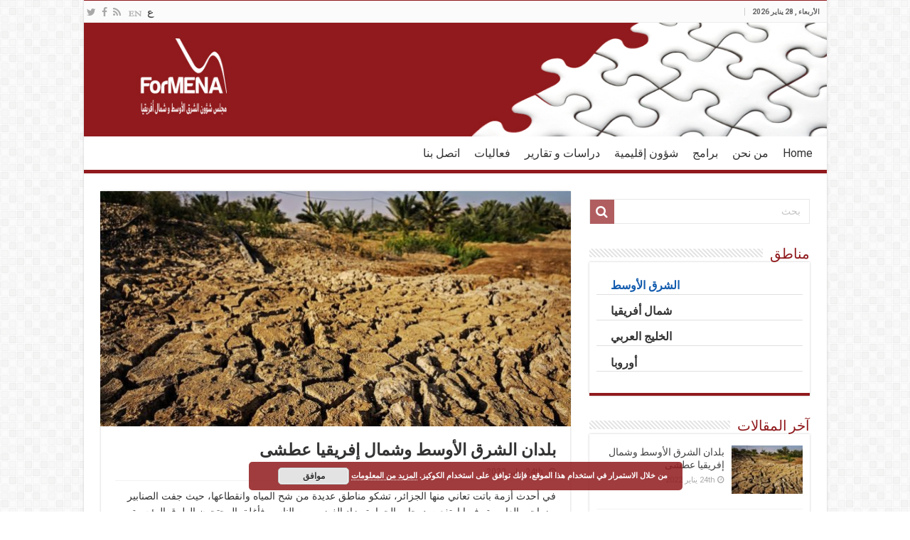

--- FILE ---
content_type: text/html; charset=UTF-8
request_url: http://formena.org/ar/%D8%A8%D9%84%D8%AF%D8%A7%D9%86-%D8%A7%D9%84%D8%B4%D8%B1%D9%82-%D8%A7%D9%84%D8%A3%D9%88%D8%B3%D8%B7-%D9%88%D8%B4%D9%85%D8%A7%D9%84-%D8%A5%D9%81%D8%B1%D9%8A%D9%82%D9%8A%D8%A7-%D8%B9%D8%B7%D8%B4%D9%89/
body_size: 23306
content:
<!DOCTYPE html>
<html dir="rtl" lang="ar" prefix="og: http://ogp.me/ns#">
<head>
<meta charset="UTF-8" />
<link rel="pingback" href="http://formena.org/xmlrpc.php" />
<meta property="og:title" content="بلدان الشرق الأوسط وشمال إفريقيا عطشى - فورمينا"/>
<meta property="og:type" content="article"/>
<meta property="og:description" content="في أحدث أزمة باتت تعاني منها الجزائر، تشكو مناطق عديدة من شح المياه وانقطاعها، حيث جفت الصنابير بضوا"/>
<meta property="og:url" content="http://formena.org/ar/%d8%a8%d9%84%d8%af%d8%a7%d9%86-%d8%a7%d9%84%d8%b4%d8%b1%d9%82-%d8%a7%d9%84%d8%a3%d9%88%d8%b3%d8%b7-%d9%88%d8%b4%d9%85%d8%a7%d9%84-%d8%a5%d9%81%d8%b1%d9%8a%d9%82%d9%8a%d8%a7-%d8%b9%d8%b7%d8%b4%d9%89/"/>
<meta property="og:site_name" content="فورمينا"/>
<meta property="og:image" content="http://formena.org/wp-content/uploads/2022/01/20210724_MAP005_0.jpg" />
<meta name='robots' content='index, follow, max-image-preview:large, max-snippet:-1, max-video-preview:-1' />
	<style>img:is([sizes="auto" i], [sizes^="auto," i]) { contain-intrinsic-size: 3000px 1500px }</style>
	<link rel="alternate" href="http://formena.org/en/the-countries-of-mena-are-parched/" hreflang="en" />
<link rel="alternate" href="http://formena.org/ar/%d8%a8%d9%84%d8%af%d8%a7%d9%86-%d8%a7%d9%84%d8%b4%d8%b1%d9%82-%d8%a7%d9%84%d8%a3%d9%88%d8%b3%d8%b7-%d9%88%d8%b4%d9%85%d8%a7%d9%84-%d8%a5%d9%81%d8%b1%d9%8a%d9%82%d9%8a%d8%a7-%d8%b9%d8%b7%d8%b4%d9%89/" hreflang="ar" />

	<!-- This site is optimized with the Yoast SEO plugin v24.4 - https://yoast.com/wordpress/plugins/seo/ -->
	<title>بلدان الشرق الأوسط وشمال إفريقيا عطشى - فورمينا</title>
	<link rel="canonical" href="http://formena.org/ar/بلدان-الشرق-الأوسط-وشمال-إفريقيا-عطشى/" />
	<meta property="og:locale" content="ar_AR" />
	<meta property="og:locale:alternate" content="en_GB" />
	<meta property="og:type" content="article" />
	<meta property="og:title" content="بلدان الشرق الأوسط وشمال إفريقيا عطشى - فورمينا" />
	<meta property="og:description" content="في أحدث أزمة باتت تعاني منها الجزائر، تشكو مناطق عديدة من شح المياه وانقطاعها، حيث جفت الصنابير بضواحي العاصمة، فيما ارتفعت درجات الحرارة وزاد الغضب بين الناس. فأغلق المحتجون الطرق الرئيسية والسكك الحديدية. ويقول صحفي محلي، مُعبِّراً عن المحتجين لمجلة The Economist البريطانية: &#8220;إذا توقف تدفق الماء، سيتوقف كل شيء آخر&#8221;.&nbsp;&nbsp; والجزائر ليست وحدها؛ إذ &hellip;" />
	<meta property="og:url" content="http://formena.org/ar/بلدان-الشرق-الأوسط-وشمال-إفريقيا-عطشى/" />
	<meta property="og:site_name" content="فورمينا" />
	<meta property="article:publisher" content="http://facebook.com/formenaorg" />
	<meta property="article:published_time" content="2022-01-24T10:53:37+00:00" />
	<meta property="og:image" content="http://formena.org/wp-content/uploads/2022/01/20210724_MAP005_0.jpg" />
	<meta property="og:image:width" content="1280" />
	<meta property="og:image:height" content="720" />
	<meta property="og:image:type" content="image/jpeg" />
	<meta name="author" content="ForMENA" />
	<meta name="twitter:card" content="summary_large_image" />
	<meta name="twitter:creator" content="@ForMENA_Org" />
	<meta name="twitter:site" content="@ForMENA_Org" />
	<meta name="twitter:label1" content="كُتب بواسطة" />
	<meta name="twitter:data1" content="ForMENA" />
	<script type="application/ld+json" class="yoast-schema-graph">{"@context":"https://schema.org","@graph":[{"@type":"Article","@id":"http://formena.org/ar/%d8%a8%d9%84%d8%af%d8%a7%d9%86-%d8%a7%d9%84%d8%b4%d8%b1%d9%82-%d8%a7%d9%84%d8%a3%d9%88%d8%b3%d8%b7-%d9%88%d8%b4%d9%85%d8%a7%d9%84-%d8%a5%d9%81%d8%b1%d9%8a%d9%82%d9%8a%d8%a7-%d8%b9%d8%b7%d8%b4%d9%89/#article","isPartOf":{"@id":"http://formena.org/ar/%d8%a8%d9%84%d8%af%d8%a7%d9%86-%d8%a7%d9%84%d8%b4%d8%b1%d9%82-%d8%a7%d9%84%d8%a3%d9%88%d8%b3%d8%b7-%d9%88%d8%b4%d9%85%d8%a7%d9%84-%d8%a5%d9%81%d8%b1%d9%8a%d9%82%d9%8a%d8%a7-%d8%b9%d8%b7%d8%b4%d9%89/"},"author":{"name":"ForMENA","@id":"https://formena.org/ar/#/schema/person/d54d3dd86de316f53ae1a557f3dd0326"},"headline":"بلدان الشرق الأوسط وشمال إفريقيا عطشى","datePublished":"2022-01-24T10:53:37+00:00","mainEntityOfPage":{"@id":"http://formena.org/ar/%d8%a8%d9%84%d8%af%d8%a7%d9%86-%d8%a7%d9%84%d8%b4%d8%b1%d9%82-%d8%a7%d9%84%d8%a3%d9%88%d8%b3%d8%b7-%d9%88%d8%b4%d9%85%d8%a7%d9%84-%d8%a5%d9%81%d8%b1%d9%8a%d9%82%d9%8a%d8%a7-%d8%b9%d8%b7%d8%b4%d9%89/"},"wordCount":6,"publisher":{"@id":"https://formena.org/ar/#organization"},"image":{"@id":"http://formena.org/ar/%d8%a8%d9%84%d8%af%d8%a7%d9%86-%d8%a7%d9%84%d8%b4%d8%b1%d9%82-%d8%a7%d9%84%d8%a3%d9%88%d8%b3%d8%b7-%d9%88%d8%b4%d9%85%d8%a7%d9%84-%d8%a5%d9%81%d8%b1%d9%8a%d9%82%d9%8a%d8%a7-%d8%b9%d8%b7%d8%b4%d9%89/#primaryimage"},"thumbnailUrl":"http://formena.org/wp-content/uploads/2022/01/20210724_MAP005_0.jpg","articleSection":["الشرق الأوسط","‎أخبار وقضايا"],"inLanguage":"ar"},{"@type":"WebPage","@id":"http://formena.org/ar/%d8%a8%d9%84%d8%af%d8%a7%d9%86-%d8%a7%d9%84%d8%b4%d8%b1%d9%82-%d8%a7%d9%84%d8%a3%d9%88%d8%b3%d8%b7-%d9%88%d8%b4%d9%85%d8%a7%d9%84-%d8%a5%d9%81%d8%b1%d9%8a%d9%82%d9%8a%d8%a7-%d8%b9%d8%b7%d8%b4%d9%89/","url":"http://formena.org/ar/%d8%a8%d9%84%d8%af%d8%a7%d9%86-%d8%a7%d9%84%d8%b4%d8%b1%d9%82-%d8%a7%d9%84%d8%a3%d9%88%d8%b3%d8%b7-%d9%88%d8%b4%d9%85%d8%a7%d9%84-%d8%a5%d9%81%d8%b1%d9%8a%d9%82%d9%8a%d8%a7-%d8%b9%d8%b7%d8%b4%d9%89/","name":"بلدان الشرق الأوسط وشمال إفريقيا عطشى - فورمينا","isPartOf":{"@id":"https://formena.org/ar/#website"},"primaryImageOfPage":{"@id":"http://formena.org/ar/%d8%a8%d9%84%d8%af%d8%a7%d9%86-%d8%a7%d9%84%d8%b4%d8%b1%d9%82-%d8%a7%d9%84%d8%a3%d9%88%d8%b3%d8%b7-%d9%88%d8%b4%d9%85%d8%a7%d9%84-%d8%a5%d9%81%d8%b1%d9%8a%d9%82%d9%8a%d8%a7-%d8%b9%d8%b7%d8%b4%d9%89/#primaryimage"},"image":{"@id":"http://formena.org/ar/%d8%a8%d9%84%d8%af%d8%a7%d9%86-%d8%a7%d9%84%d8%b4%d8%b1%d9%82-%d8%a7%d9%84%d8%a3%d9%88%d8%b3%d8%b7-%d9%88%d8%b4%d9%85%d8%a7%d9%84-%d8%a5%d9%81%d8%b1%d9%8a%d9%82%d9%8a%d8%a7-%d8%b9%d8%b7%d8%b4%d9%89/#primaryimage"},"thumbnailUrl":"http://formena.org/wp-content/uploads/2022/01/20210724_MAP005_0.jpg","datePublished":"2022-01-24T10:53:37+00:00","breadcrumb":{"@id":"http://formena.org/ar/%d8%a8%d9%84%d8%af%d8%a7%d9%86-%d8%a7%d9%84%d8%b4%d8%b1%d9%82-%d8%a7%d9%84%d8%a3%d9%88%d8%b3%d8%b7-%d9%88%d8%b4%d9%85%d8%a7%d9%84-%d8%a5%d9%81%d8%b1%d9%8a%d9%82%d9%8a%d8%a7-%d8%b9%d8%b7%d8%b4%d9%89/#breadcrumb"},"inLanguage":"ar","potentialAction":[{"@type":"ReadAction","target":["http://formena.org/ar/%d8%a8%d9%84%d8%af%d8%a7%d9%86-%d8%a7%d9%84%d8%b4%d8%b1%d9%82-%d8%a7%d9%84%d8%a3%d9%88%d8%b3%d8%b7-%d9%88%d8%b4%d9%85%d8%a7%d9%84-%d8%a5%d9%81%d8%b1%d9%8a%d9%82%d9%8a%d8%a7-%d8%b9%d8%b7%d8%b4%d9%89/"]}]},{"@type":"ImageObject","inLanguage":"ar","@id":"http://formena.org/ar/%d8%a8%d9%84%d8%af%d8%a7%d9%86-%d8%a7%d9%84%d8%b4%d8%b1%d9%82-%d8%a7%d9%84%d8%a3%d9%88%d8%b3%d8%b7-%d9%88%d8%b4%d9%85%d8%a7%d9%84-%d8%a5%d9%81%d8%b1%d9%8a%d9%82%d9%8a%d8%a7-%d8%b9%d8%b7%d8%b4%d9%89/#primaryimage","url":"http://formena.org/wp-content/uploads/2022/01/20210724_MAP005_0.jpg","contentUrl":"http://formena.org/wp-content/uploads/2022/01/20210724_MAP005_0.jpg","width":1280,"height":720},{"@type":"BreadcrumbList","@id":"http://formena.org/ar/%d8%a8%d9%84%d8%af%d8%a7%d9%86-%d8%a7%d9%84%d8%b4%d8%b1%d9%82-%d8%a7%d9%84%d8%a3%d9%88%d8%b3%d8%b7-%d9%88%d8%b4%d9%85%d8%a7%d9%84-%d8%a5%d9%81%d8%b1%d9%8a%d9%82%d9%8a%d8%a7-%d8%b9%d8%b7%d8%b4%d9%89/#breadcrumb","itemListElement":[{"@type":"ListItem","position":1,"name":"الصفحة الرئيسية","item":"https://formena.org/ar/"},{"@type":"ListItem","position":2,"name":"بلدان الشرق الأوسط وشمال إفريقيا عطشى"}]},{"@type":"WebSite","@id":"https://formena.org/ar/#website","url":"https://formena.org/ar/","name":"ForMENA","description":"مجلس شؤون الشرق الأوسط وشمال أفريقيا","publisher":{"@id":"https://formena.org/ar/#organization"},"potentialAction":[{"@type":"SearchAction","target":{"@type":"EntryPoint","urlTemplate":"https://formena.org/ar/?s={search_term_string}"},"query-input":{"@type":"PropertyValueSpecification","valueRequired":true,"valueName":"search_term_string"}}],"inLanguage":"ar"},{"@type":"Organization","@id":"https://formena.org/ar/#organization","name":"Council for MENA Affairs","url":"https://formena.org/ar/","logo":{"@type":"ImageObject","inLanguage":"ar","@id":"https://formena.org/ar/#/schema/logo/image/","url":"http://formena.org/wp-content/uploads/2015/12/cropped-logo-copy.jpg","contentUrl":"http://formena.org/wp-content/uploads/2015/12/cropped-logo-copy.jpg","width":512,"height":512,"caption":"Council for MENA Affairs"},"image":{"@id":"https://formena.org/ar/#/schema/logo/image/"},"sameAs":["http://facebook.com/formenaorg","https://x.com/ForMENA_Org"]},{"@type":"Person","@id":"https://formena.org/ar/#/schema/person/d54d3dd86de316f53ae1a557f3dd0326","name":"ForMENA","image":{"@type":"ImageObject","inLanguage":"ar","@id":"https://formena.org/ar/#/schema/person/image/","url":"https://secure.gravatar.com/avatar/8158a4a6dcdd3a9eb0e7284a1807f683?s=96&d=blank&r=g","contentUrl":"https://secure.gravatar.com/avatar/8158a4a6dcdd3a9eb0e7284a1807f683?s=96&d=blank&r=g","caption":"ForMENA"},"url":"http://formena.org/ar/author/formenadmin/"}]}</script>
	<!-- / Yoast SEO plugin. -->


<link rel='dns-prefetch' href='//secure.gravatar.com' />
<link rel='dns-prefetch' href='//stats.wp.com' />
<link rel='dns-prefetch' href='//fonts.googleapis.com' />
<link rel='dns-prefetch' href='//v0.wordpress.com' />
<link rel='preconnect' href='//c0.wp.com' />
<link rel="alternate" type="application/rss+xml" title="فورمينا &laquo; الخلاصة" href="http://formena.org/ar/feed/" />
<link rel="alternate" type="application/rss+xml" title="فورمينا &laquo; خلاصة التعليقات" href="http://formena.org/ar/comments/feed/" />
<link rel="alternate" type="application/rss+xml" title="فورمينا &laquo; بلدان الشرق الأوسط وشمال إفريقيا عطشى خلاصة التعليقات" href="http://formena.org/ar/%d8%a8%d9%84%d8%af%d8%a7%d9%86-%d8%a7%d9%84%d8%b4%d8%b1%d9%82-%d8%a7%d9%84%d8%a3%d9%88%d8%b3%d8%b7-%d9%88%d8%b4%d9%85%d8%a7%d9%84-%d8%a5%d9%81%d8%b1%d9%8a%d9%82%d9%8a%d8%a7-%d8%b9%d8%b7%d8%b4%d9%89/feed/" />
<script type="text/javascript">
/* <![CDATA[ */
window._wpemojiSettings = {"baseUrl":"https:\/\/s.w.org\/images\/core\/emoji\/15.0.3\/72x72\/","ext":".png","svgUrl":"https:\/\/s.w.org\/images\/core\/emoji\/15.0.3\/svg\/","svgExt":".svg","source":{"concatemoji":"http:\/\/formena.org\/wp-includes\/js\/wp-emoji-release.min.js"}};
/*! This file is auto-generated */
!function(i,n){var o,s,e;function c(e){try{var t={supportTests:e,timestamp:(new Date).valueOf()};sessionStorage.setItem(o,JSON.stringify(t))}catch(e){}}function p(e,t,n){e.clearRect(0,0,e.canvas.width,e.canvas.height),e.fillText(t,0,0);var t=new Uint32Array(e.getImageData(0,0,e.canvas.width,e.canvas.height).data),r=(e.clearRect(0,0,e.canvas.width,e.canvas.height),e.fillText(n,0,0),new Uint32Array(e.getImageData(0,0,e.canvas.width,e.canvas.height).data));return t.every(function(e,t){return e===r[t]})}function u(e,t,n){switch(t){case"flag":return n(e,"\ud83c\udff3\ufe0f\u200d\u26a7\ufe0f","\ud83c\udff3\ufe0f\u200b\u26a7\ufe0f")?!1:!n(e,"\ud83c\uddfa\ud83c\uddf3","\ud83c\uddfa\u200b\ud83c\uddf3")&&!n(e,"\ud83c\udff4\udb40\udc67\udb40\udc62\udb40\udc65\udb40\udc6e\udb40\udc67\udb40\udc7f","\ud83c\udff4\u200b\udb40\udc67\u200b\udb40\udc62\u200b\udb40\udc65\u200b\udb40\udc6e\u200b\udb40\udc67\u200b\udb40\udc7f");case"emoji":return!n(e,"\ud83d\udc26\u200d\u2b1b","\ud83d\udc26\u200b\u2b1b")}return!1}function f(e,t,n){var r="undefined"!=typeof WorkerGlobalScope&&self instanceof WorkerGlobalScope?new OffscreenCanvas(300,150):i.createElement("canvas"),a=r.getContext("2d",{willReadFrequently:!0}),o=(a.textBaseline="top",a.font="600 32px Arial",{});return e.forEach(function(e){o[e]=t(a,e,n)}),o}function t(e){var t=i.createElement("script");t.src=e,t.defer=!0,i.head.appendChild(t)}"undefined"!=typeof Promise&&(o="wpEmojiSettingsSupports",s=["flag","emoji"],n.supports={everything:!0,everythingExceptFlag:!0},e=new Promise(function(e){i.addEventListener("DOMContentLoaded",e,{once:!0})}),new Promise(function(t){var n=function(){try{var e=JSON.parse(sessionStorage.getItem(o));if("object"==typeof e&&"number"==typeof e.timestamp&&(new Date).valueOf()<e.timestamp+604800&&"object"==typeof e.supportTests)return e.supportTests}catch(e){}return null}();if(!n){if("undefined"!=typeof Worker&&"undefined"!=typeof OffscreenCanvas&&"undefined"!=typeof URL&&URL.createObjectURL&&"undefined"!=typeof Blob)try{var e="postMessage("+f.toString()+"("+[JSON.stringify(s),u.toString(),p.toString()].join(",")+"));",r=new Blob([e],{type:"text/javascript"}),a=new Worker(URL.createObjectURL(r),{name:"wpTestEmojiSupports"});return void(a.onmessage=function(e){c(n=e.data),a.terminate(),t(n)})}catch(e){}c(n=f(s,u,p))}t(n)}).then(function(e){for(var t in e)n.supports[t]=e[t],n.supports.everything=n.supports.everything&&n.supports[t],"flag"!==t&&(n.supports.everythingExceptFlag=n.supports.everythingExceptFlag&&n.supports[t]);n.supports.everythingExceptFlag=n.supports.everythingExceptFlag&&!n.supports.flag,n.DOMReady=!1,n.readyCallback=function(){n.DOMReady=!0}}).then(function(){return e}).then(function(){var e;n.supports.everything||(n.readyCallback(),(e=n.source||{}).concatemoji?t(e.concatemoji):e.wpemoji&&e.twemoji&&(t(e.twemoji),t(e.wpemoji)))}))}((window,document),window._wpemojiSettings);
/* ]]> */
</script>
<style id='wp-emoji-styles-inline-css' type='text/css'>

	img.wp-smiley, img.emoji {
		display: inline !important;
		border: none !important;
		box-shadow: none !important;
		height: 1em !important;
		width: 1em !important;
		margin: 0 0.07em !important;
		vertical-align: -0.1em !important;
		background: none !important;
		padding: 0 !important;
	}
</style>
<link rel='stylesheet' id='mediaelement-css' href='https://c0.wp.com/c/6.7.4/wp-includes/js/mediaelement/mediaelementplayer-legacy.min.css' type='text/css' media='all' />
<link rel='stylesheet' id='wp-mediaelement-css' href='https://c0.wp.com/c/6.7.4/wp-includes/js/mediaelement/wp-mediaelement.min.css' type='text/css' media='all' />
<style id='jetpack-sharing-buttons-style-inline-css' type='text/css'>
.jetpack-sharing-buttons__services-list{display:flex;flex-direction:row;flex-wrap:wrap;gap:0;list-style-type:none;margin:5px;padding:0}.jetpack-sharing-buttons__services-list.has-small-icon-size{font-size:12px}.jetpack-sharing-buttons__services-list.has-normal-icon-size{font-size:16px}.jetpack-sharing-buttons__services-list.has-large-icon-size{font-size:24px}.jetpack-sharing-buttons__services-list.has-huge-icon-size{font-size:36px}@media print{.jetpack-sharing-buttons__services-list{display:none!important}}.editor-styles-wrapper .wp-block-jetpack-sharing-buttons{gap:0;padding-inline-start:0}ul.jetpack-sharing-buttons__services-list.has-background{padding:1.25em 2.375em}
</style>
<link rel='stylesheet' id='contact-form-7-css' href='http://formena.org/wp-content/plugins/contact-form-7/includes/css/styles.css' type='text/css' media='all' />
<link rel='stylesheet' id='contact-form-7-rtl-css' href='http://formena.org/wp-content/plugins/contact-form-7/includes/css/styles-rtl.css' type='text/css' media='all' />
<link rel='stylesheet' id='tie-style-css' href='http://formena.org/wp-content/themes/sahifa/style.css' type='text/css' media='all' />
<link rel='stylesheet' id='tie-ilightbox-skin-css' href='http://formena.org/wp-content/themes/sahifa/css/ilightbox/dark-skin/skin.css' type='text/css' media='all' />
<link rel='stylesheet' id='Roboto-css' href='http://fonts.googleapis.com/css?family=Roboto%3A100%2C100italic%2C300%2C300italic%2Cregular%2Citalic%2C500%2C500italic%2C700%2C700italic%2C900%2C900italic' type='text/css' media='all' />
<link rel='stylesheet' id='Droid+Sans-css' href='http://fonts.googleapis.com/css?family=Droid+Sans%3Aregular%2C700' type='text/css' media='all' />
<style id='akismet-widget-style-inline-css' type='text/css'>

			.a-stats {
				--akismet-color-mid-green: #357b49;
				--akismet-color-white: #fff;
				--akismet-color-light-grey: #f6f7f7;

				max-width: 350px;
				width: auto;
			}

			.a-stats * {
				all: unset;
				box-sizing: border-box;
			}

			.a-stats strong {
				font-weight: 600;
			}

			.a-stats a.a-stats__link,
			.a-stats a.a-stats__link:visited,
			.a-stats a.a-stats__link:active {
				background: var(--akismet-color-mid-green);
				border: none;
				box-shadow: none;
				border-radius: 8px;
				color: var(--akismet-color-white);
				cursor: pointer;
				display: block;
				font-family: -apple-system, BlinkMacSystemFont, 'Segoe UI', 'Roboto', 'Oxygen-Sans', 'Ubuntu', 'Cantarell', 'Helvetica Neue', sans-serif;
				font-weight: 500;
				padding: 12px;
				text-align: center;
				text-decoration: none;
				transition: all 0.2s ease;
			}

			/* Extra specificity to deal with TwentyTwentyOne focus style */
			.widget .a-stats a.a-stats__link:focus {
				background: var(--akismet-color-mid-green);
				color: var(--akismet-color-white);
				text-decoration: none;
			}

			.a-stats a.a-stats__link:hover {
				filter: brightness(110%);
				box-shadow: 0 4px 12px rgba(0, 0, 0, 0.06), 0 0 2px rgba(0, 0, 0, 0.16);
			}

			.a-stats .count {
				color: var(--akismet-color-white);
				display: block;
				font-size: 1.5em;
				line-height: 1.4;
				padding: 0 13px;
				white-space: nowrap;
			}
		
</style>
<script type="text/javascript" src="https://c0.wp.com/c/6.7.4/wp-includes/js/jquery/jquery.min.js" id="jquery-core-js"></script>
<script type="text/javascript" src="https://c0.wp.com/c/6.7.4/wp-includes/js/jquery/jquery-migrate.min.js" id="jquery-migrate-js"></script>
<link rel="https://api.w.org/" href="http://formena.org/wp-json/" /><link rel="alternate" title="JSON" type="application/json" href="http://formena.org/wp-json/wp/v2/posts/2356" /><link rel="EditURI" type="application/rsd+xml" title="RSD" href="http://formena.org/xmlrpc.php?rsd" />
<link rel="stylesheet" href="http://formena.org/wp-content/themes/sahifa/rtl.css" type="text/css" media="screen" /><meta name="generator" content="WordPress 6.7.4" />
<link rel='shortlink' href='https://wp.me/p73rx9-C0' />
<link rel="alternate" title="oEmbed (JSON)" type="application/json+oembed" href="http://formena.org/wp-json/oembed/1.0/embed?url=http%3A%2F%2Fformena.org%2Far%2F%25d8%25a8%25d9%2584%25d8%25af%25d8%25a7%25d9%2586-%25d8%25a7%25d9%2584%25d8%25b4%25d8%25b1%25d9%2582-%25d8%25a7%25d9%2584%25d8%25a3%25d9%2588%25d8%25b3%25d8%25b7-%25d9%2588%25d8%25b4%25d9%2585%25d8%25a7%25d9%2584-%25d8%25a5%25d9%2581%25d8%25b1%25d9%258a%25d9%2582%25d9%258a%25d8%25a7-%25d8%25b9%25d8%25b7%25d8%25b4%25d9%2589%2F" />
<link rel="alternate" title="oEmbed (XML)" type="text/xml+oembed" href="http://formena.org/wp-json/oembed/1.0/embed?url=http%3A%2F%2Fformena.org%2Far%2F%25d8%25a8%25d9%2584%25d8%25af%25d8%25a7%25d9%2586-%25d8%25a7%25d9%2584%25d8%25b4%25d8%25b1%25d9%2582-%25d8%25a7%25d9%2584%25d8%25a3%25d9%2588%25d8%25b3%25d8%25b7-%25d9%2588%25d8%25b4%25d9%2585%25d8%25a7%25d9%2584-%25d8%25a5%25d9%2581%25d8%25b1%25d9%258a%25d9%2582%25d9%258a%25d8%25a7-%25d8%25b9%25d8%25b7%25d8%25b4%25d9%2589%2F&#038;format=xml" />
<script type='text/javascript' data-cfasync='false'>var _mmunch = {'front': false, 'page': false, 'post': false, 'category': false, 'author': false, 'search': false, 'attachment': false, 'tag': false};_mmunch['post'] = true; _mmunch['postData'] = {"ID":2356,"post_name":"%d8%a8%d9%84%d8%af%d8%a7%d9%86-%d8%a7%d9%84%d8%b4%d8%b1%d9%82-%d8%a7%d9%84%d8%a3%d9%88%d8%b3%d8%b7-%d9%88%d8%b4%d9%85%d8%a7%d9%84-%d8%a5%d9%81%d8%b1%d9%8a%d9%82%d9%8a%d8%a7-%d8%b9%d8%b7%d8%b4%d9%89","post_title":"\u0628\u0644\u062f\u0627\u0646 \u0627\u0644\u0634\u0631\u0642 \u0627\u0644\u0623\u0648\u0633\u0637 \u0648\u0634\u0645\u0627\u0644 \u0625\u0641\u0631\u064a\u0642\u064a\u0627 \u0639\u0637\u0634\u0649","post_type":"post","post_author":"1","post_status":"publish"}; _mmunch['postCategories'] = [{"term_id":349,"name":"\u0627\u0644\u0634\u0631\u0642 \u0627\u0644\u0623\u0648\u0633\u0637","slug":"%d8%a7%d9%84%d8%b4%d8%b1%d9%82-%d8%a7%d9%84%d8%a3%d9%88%d8%b3%d8%b7","term_group":0,"term_taxonomy_id":349,"taxonomy":"category","description":"","parent":0,"count":34,"filter":"raw","cat_ID":349,"category_count":34,"category_description":"","cat_name":"\u0627\u0644\u0634\u0631\u0642 \u0627\u0644\u0623\u0648\u0633\u0637","category_nicename":"%d8%a7%d9%84%d8%b4%d8%b1%d9%82-%d8%a7%d9%84%d8%a3%d9%88%d8%b3%d8%b7","category_parent":0},{"term_id":375,"name":"\u200e\u0623\u062e\u0628\u0627\u0631 \u0648\u0642\u0636\u0627\u064a\u0627","slug":"%e2%80%8e%d8%a3%d8%ae%d8%a8%d8%a7%d8%b1-%d9%88%d9%82%d8%b6%d8%a7%d9%8a%d8%a7","term_group":0,"term_taxonomy_id":375,"taxonomy":"category","description":"","parent":0,"count":96,"filter":"raw","cat_ID":375,"category_count":96,"category_description":"","cat_name":"\u200e\u0623\u062e\u0628\u0627\u0631 \u0648\u0642\u0636\u0627\u064a\u0627","category_nicename":"%e2%80%8e%d8%a3%d8%ae%d8%a8%d8%a7%d8%b1-%d9%88%d9%82%d8%b6%d8%a7%d9%8a%d8%a7","category_parent":0}]; _mmunch['postTags'] = false; _mmunch['postAuthor'] = {"name":"ForMENA","ID":1};</script><script data-cfasync="false" src="//a.mailmunch.co/app/v1/site.js" id="mailmunch-script" data-plugin="mc_mm" data-mailmunch-site-id="210148" async></script>	<style>img#wpstats{display:none}</style>
		<link rel="shortcut icon" href="http://formena.org/wp-content/uploads/2024/12/banner_2024_ok.jpg" title="Favicon" />
<!--[if IE]>
<script type="text/javascript">jQuery(document).ready(function (){ jQuery(".menu-item").has("ul").children("a").attr("aria-haspopup", "true");});</script>
<![endif]-->
<!--[if lt IE 9]>
<script src="http://formena.org/wp-content/themes/sahifa/js/html5.js"></script>
<script src="http://formena.org/wp-content/themes/sahifa/js/selectivizr-min.js"></script>
<![endif]-->
<!--[if IE 9]>
<link rel="stylesheet" type="text/css" media="all" href="http://formena.org/wp-content/themes/sahifa/css/ie9.css" />
<![endif]-->
<!--[if IE 8]>
<link rel="stylesheet" type="text/css" media="all" href="http://formena.org/wp-content/themes/sahifa/css/ie8.css" />
<![endif]-->
<!--[if IE 7]>
<link rel="stylesheet" type="text/css" media="all" href="http://formena.org/wp-content/themes/sahifa/css/ie7.css" />
<![endif]-->

<meta http-equiv="X-UA-Compatible" content="IE=edge,chrome=1" />
<meta name="viewport" content="width=device-width, initial-scale=1.0" />
<link rel="apple-touch-icon" sizes="144x144" href="http://formena.org/wp-content/uploads/2015/12/logo-ipad-retina.jpg" />
<link rel="apple-touch-icon" sizes="120x120" href="http://formena.org/wp-content/uploads/2015/12/logo-retina.jpg" />
<link rel="apple-touch-icon" sizes="72x72" href="http://formena.org/wp-content/uploads/2015/12/logo-ipad.jpg" />
<link rel="apple-touch-icon" href="http://formena.org/wp-content/uploads/2024/12/banner_2024_ok.jpg" />



<style type="text/css" media="screen">

body{
	font-family: 'Roboto';
	font-size : 14px;
	font-weight: 400;
	font-style: normal;
}
#main-nav, #main-nav ul li a{
	font-family: 'Roboto';
	color :#901A1d;
	font-size : 16px;
	font-weight: 400;
}
.post-title{
	font-family: 'Roboto';
	font-size : 23px;
	font-weight: bold;
}
h2.post-box-title, h2.post-box-title a{
	font-family: 'Roboto';
	font-size : 18px;
	font-weight: 400;
}
h3.post-box-title, h3.post-box-title a{
	font-family: 'Roboto';
	font-size : 15px;
	font-weight: 400;
}
body.single .entry, body.page .entry{
	font-family: 'Droid Sans';
	font-size : 14px;
	font-weight: normal;
}
.widget-top h4, .widget-top h4 a{
	color :#901A1d;
}
.ei-title h2, .slider-caption h2 a, .content .slider-caption h2 a, .slider-caption h2, .content .slider-caption h2, .content .ei-title h2{
	font-family: 'Roboto';
	font-size : 17px;
}
.cat-box-title h2, .cat-box-title h2 a, .block-head h3, #respond h3, #comments-title, h2.review-box-header, .woocommerce-tabs .entry-content h2, .woocommerce .related.products h2, .entry .woocommerce h2, .woocommerce-billing-fields h3, .woocommerce-shipping-fields h3, #order_review_heading, #bbpress-forums fieldset.bbp-form legend, #buddypress .item-body h4, #buddypress #item-body h4{
	color :#901A1d;
}
#main-nav,
.cat-box-content,
#sidebar .widget-container,
.post-listing,
#commentform {
	border-bottom-color: #901A1d;
}

.search-block .search-button,
#topcontrol,
#main-nav ul li.current-menu-item a,
#main-nav ul li.current-menu-item a:hover,
#main-nav ul li.current_page_parent a,
#main-nav ul li.current_page_parent a:hover,
#main-nav ul li.current-menu-parent a,
#main-nav ul li.current-menu-parent a:hover,
#main-nav ul li.current-page-ancestor a,
#main-nav ul li.current-page-ancestor a:hover,
.pagination span.current,
.share-post span.share-text,
.flex-control-paging li a.flex-active,
.ei-slider-thumbs li.ei-slider-element,
.review-percentage .review-item span span,
.review-final-score,
.button,
a.button,
a.more-link,
#main-content input[type="submit"],
.form-submit #submit,
#login-form .login-button,
.widget-feedburner .feedburner-subscribe,
input[type="submit"],
#buddypress button,
#buddypress a.button,
#buddypress input[type=submit],
#buddypress input[type=reset],
#buddypress ul.button-nav li a,
#buddypress div.generic-button a,
#buddypress .comment-reply-link,
#buddypress div.item-list-tabs ul li a span,
#buddypress div.item-list-tabs ul li.selected a,
#buddypress div.item-list-tabs ul li.current a,
#buddypress #members-directory-form div.item-list-tabs ul li.selected span,
#members-list-options a.selected,
#groups-list-options a.selected,
body.dark-skin #buddypress div.item-list-tabs ul li a span,
body.dark-skin #buddypress div.item-list-tabs ul li.selected a,
body.dark-skin #buddypress div.item-list-tabs ul li.current a,
body.dark-skin #members-list-options a.selected,
body.dark-skin #groups-list-options a.selected,
.search-block-large .search-button,
#featured-posts .flex-next:hover,
#featured-posts .flex-prev:hover,
a.tie-cart span.shooping-count,
.woocommerce span.onsale,
.woocommerce-page span.onsale ,
.woocommerce .widget_price_filter .ui-slider .ui-slider-handle,
.woocommerce-page .widget_price_filter .ui-slider .ui-slider-handle,
#check-also-close,
a.post-slideshow-next,
a.post-slideshow-prev,
.widget_price_filter .ui-slider .ui-slider-handle,
.quantity .minus:hover,
.quantity .plus:hover,
.mejs-container .mejs-controls .mejs-time-rail .mejs-time-current,
#reading-position-indicator  {
	background-color:#901A1d;
}

::-webkit-scrollbar-thumb{
	background-color:#901A1d !important;
}

#theme-footer,
#theme-header,
.top-nav ul li.current-menu-item:before,
#main-nav .menu-sub-content ,
#main-nav ul ul,
#check-also-box {
	border-top-color: #901A1d;
}

.search-block:after {
	border-right-color:#901A1d;
}

body.rtl .search-block:after {
	border-left-color:#901A1d;
}

#main-nav ul > li.menu-item-has-children:hover > a:after,
#main-nav ul > li.mega-menu:hover > a:after {
	border-color:transparent transparent #901A1d;
}

.widget.timeline-posts li a:hover,
.widget.timeline-posts li a:hover span.tie-date {
	color: #901A1d;
}

.widget.timeline-posts li a:hover span.tie-date:before {
	background: #901A1d;
	border-color: #901A1d;
}

#order_review,
#order_review_heading {
	border-color: #901A1d;
}

		body {
					background-color: #ffffff !important;
					background-image : url(http://formena.org/wp-content/themes/sahifa/images/patterns/body-bg7.png);
					background-position: top center;
		}
		
#main-nav ul li a:hover, #main-nav ul li:hover > a, #main-nav ul :hover > a , #main-nav  ul ul li:hover > a, #main-nav  ul ul :hover > a {
	color: #901A1d;
}
		
#main-nav ul li a, #main-nav ul ul a, #main-nav ul.sub-menu a, #main-nav ul li.current_page_parent ul a, #main-nav ul li.current-menu-item ul a, #main-nav ul li.current-menu-parent ul a, #main-nav ul li.current-page-ancestor ul a {
	color: #333333;
}
		
#main-nav ul li.current-menu-item a, #main-nav ul li.current_page_parent a {
	color: #ffffff;
}
		
#theme-footer a {
	color: #901A1d;
}
		
#theme-footer a:hover {
	color: #901A1d;
}
		
#theme-footer {
	background-color:#F1F1F1 !important; 
				}

#main-nav {
	background: #ffffff;
	box-shadow: inset -1px -5px 0px -1px #901A1d;
}

#main-nav ul ul, #main-nav ul li.mega-menu .mega-menu-block { background-color:#ffffff !important;}

#main-nav ul li {
	border-color: #ffffff;
}

#main-nav ul ul li, #main-nav ul ul li:first-child {
	border-top-color: #ffffff;
}

#main-nav ul li .mega-menu-block ul.sub-menu {
	border-bottom-color: #ffffff;
}

#main-nav ul li a {
	border-left-color: #ffffff;
}

#main-nav ul ul li, #main-nav ul ul li:first-child {
	border-bottom-color: #ffffff;
}

.tie-cat-38 a.more-link {background-color:Array;}
.tie-cat-38 .cat-box-content {border-bottom-color:Array; }
			
.item-list .post-thumbnail {    margin-bottom: 20px;}

.widget_tag_cloud .tagcloud a {
	background-color: #ddd;
	border-radius: 3px;
	color: #000;
	display: inline-block;
	font-size: 16px !important;
	margin: 0 5px 5px 0;
	padding: 2px 5px;
	text-decoration: none;
}

.widget_tag_cloud .tagcloud a:hover {
	background-color: #999;
	color: #c3251d;
}

#main-nav ul li,
#main-nav ul li a {
    border: 0 none;
}
#main-nav {
    border-bottom-width: 1px;
}
#theme-footer {
    border-top-width: 0px;
}

.footer-bottom {
    padding: 5px;
    background: #DBDBDB;
    border-top: 0px solid #444;
}

#theme-footer,
.footer-bottom {
    color: #000;
}
.footer-bottom a {
    color: #901A1d;
}
.footer-bottom a:hover {
    color: #000;
}

#theme-header {
    border-top-width: 1px;
}

.footer-widget-top {
    border-bottom: 2px solid #777171;
}

.widget-container .post-thumbnail,
.footer-widget-container .post-thumbnail {
    margin-bottom: 15px;
}

.widget-container li span.tie-date, .footer-widget-container li span.tie-date, .mega-menu-block .tie-date, span.post-comments-widget, span.post-views-widget{
    display: block;
    padding-left: 110px;
}


.rtl .widget-container li span.tie-date,
.rtl .footer-widget-container li span.tie-date,
.rtl .mega-menu-block .tie-date,
.rtl span.post-comments-widget,
.rtl span.post-views-widget{
    padding-right: 110px;
    padding-left: 0;
}

#slide-out-open {
    top: 50px;
}

@media only screen and (max-width: 900px){
  .top-nav{
       display:block
   }
   #theme-header.full-logo .logo img {
       float: right;
       width: 93%;
   }
   .rtl #theme-header.full-logo .logo img {
      float: left;
   }
}</style>

<link rel="icon" href="http://formena.org/wp-content/uploads/2015/12/cropped-logo-copy-32x32.jpg" sizes="32x32" />
<link rel="icon" href="http://formena.org/wp-content/uploads/2015/12/cropped-logo-copy-192x192.jpg" sizes="192x192" />
<link rel="apple-touch-icon" href="http://formena.org/wp-content/uploads/2015/12/cropped-logo-copy-180x180.jpg" />
<meta name="msapplication-TileImage" content="http://formena.org/wp-content/uploads/2015/12/cropped-logo-copy-270x270.jpg" />
<link rel="stylesheet" href="https://fonts.googleapis.com/css?family=Arimo:400|Quattrocento+Sans:400&subset=latin" type="text/css" /><link rel="stylesheet" href="http://formena.org/wp-content/cache/css/static/2b8b13f34460eb01ec4e02e89e4bc662.css" type="text/css" /><script type="text/javascript">
(function (w, d, u) {
    if(w.njQuery === u){
        w.bindNextendQ = [];
    
        function pushToReady(x) {
            w.bindNextendQ.push([alias.handler,"ready", x]);
        }
        
        function pushToLoad(x) {
            w.bindNextendQ.push([alias.handler,"load", x]);
        }

        var alias = {
            handler: w,
            ready: pushToReady,
            load: pushToLoad
        }

        w.njQuery = function (handler) {
            alias.handler = handler;
            return alias;
        }
    }
})(window, document);
              </script></head>
<body id="top" class="rtl post-template-default single single-post postid-2356 single-format-standard">

<div class="wrapper-outer">

	<div class="background-cover"></div>

	<aside id="slide-out">

			<div class="search-mobile">
			<form method="get" id="searchform-mobile" action="https://formena.org/ar/">
				<button class="search-button" type="submit" value="بحث"><i class="fa fa-search"></i></button>
				<input type="text" id="s-mobile" name="s" title="بحث" value="بحث" onfocus="if (this.value == 'بحث') {this.value = '';}" onblur="if (this.value == '') {this.value = 'بحث';}"  />
			</form>
		</div><!-- .search-mobile /-->
	
			<div class="social-icons">
		<a class="ttip-none" title="Rss" href="http://formena.org/ar/feed/" target="_blank"><i class="fa fa-rss"></i></a><a class="ttip-none" title="Facebook" href="https://www.facebook.com/formenaorg/" target="_blank"><i class="fa fa-facebook"></i></a><a class="ttip-none" title="Twitter" href="https://twitter.com/formena_org" target="_blank"><i class="fa fa-twitter"></i></a>
			</div>

	
		<div id="mobile-menu" ></div>
	</aside><!-- #slide-out /-->

		<div id="wrapper" class="boxed-all">
		<div class="inner-wrapper">

		<header id="theme-header" class="theme-header full-logo">
						<div id="top-nav" class="top-nav">
				<div class="container">

							<span class="today-date">الأربعاء , 28 يناير 2026</span>
				
			<div class="social-icons">
		<a class="ttip-none" title="Rss" href="http://formena.org/ar/feed/" target="_blank"><i class="fa fa-rss"></i></a><a class="ttip-none" title="Facebook" href="https://www.facebook.com/formenaorg/" target="_blank"><i class="fa fa-facebook"></i></a><a class="ttip-none" title="Twitter" href="https://twitter.com/formena_org" target="_blank"><i class="fa fa-twitter"></i></a>
			</div>

	
	<div id="tie_lang_switcher"><img src="https://formena.org/wp-content/polylang/ar.png" height="12" alt="ar" width="18" /><a href="http://formena.org/en/the-countries-of-mena-are-parched/"><img src="https://formena.org/wp-content/polylang/en_GB.png" height="12" alt="en" width="18" /></a></div>
				</div><!-- .container /-->
			</div><!-- .top-menu /-->
			
		<div class="header-content">

					<a id="slide-out-open" class="slide-out-open" href="#"><span></span></a>
		
			<div class="logo">
			<h2>								<a title="فورمينا" href="https://formena.org/ar/">
					<img src="http://formena.org/wp-content/uploads/2024/12/Banner_Ar_2024.jpg" alt="فورمينا" width="250" height="250" /><strong>فورمينا مجلس شؤون الشرق الأوسط وشمال أفريقيا</strong>
				</a>
			</h2>			</div><!-- .logo /-->
<script type="text/javascript">
jQuery(document).ready(function($) {
	var retina = window.devicePixelRatio > 1 ? true : false;
	if(retina) {
       	jQuery('#theme-header .logo img').attr('src',		'http://formena.org/wp-content/uploads/2024/12/Banner_Ar_2024.jpg');
       	jQuery('#theme-header .logo img').attr('width',		'250');
       	jQuery('#theme-header .logo img').attr('height',	'250');
	}
});
</script>
						<div class="clear"></div>

		</div>
													<nav id="main-nav">
				<div class="container">

				
					<div class="main-menu"><ul id="menu-%d8%b1%d8%a6%d9%8a%d8%b3%d9%8a%d8%a9" class="menu"><li id="menu-item-925" class="menu-item menu-item-type-custom menu-item-object-custom menu-item-925"><a href="http://formena.org/ar/">Home</a></li>
<li id="menu-item-931" class="menu-item menu-item-type-post_type menu-item-object-page menu-item-931"><a href="http://formena.org/ar/%d8%aa%d8%b9%d8%b1%d9%8a%d9%81/">من نحن</a></li>
<li id="menu-item-927" class="menu-item menu-item-type-post_type menu-item-object-page menu-item-927"><a href="http://formena.org/ar/%d8%a8%d8%b1%d8%a7%d9%85%d8%ac/">برامج</a></li>
<li id="menu-item-929" class="menu-item menu-item-type-post_type menu-item-object-page menu-item-929"><a href="http://formena.org/ar/%d8%b4%d8%a4%d9%88%d9%86-%d8%a5%d9%82%d9%84%d9%8a%d9%85%d9%8a%d8%a9/">شؤون إقليمية</a></li>
<li id="menu-item-930" class="menu-item menu-item-type-post_type menu-item-object-page menu-item-930"><a href="http://formena.org/ar/%d8%af%d8%b1%d8%a7%d8%b3%d8%a7%d8%aa-%d9%88-%d8%aa%d9%82%d8%a7%d8%b1%d9%8a%d8%b1/">دراسات و تقارير</a></li>
<li id="menu-item-928" class="menu-item menu-item-type-post_type menu-item-object-page menu-item-928"><a href="http://formena.org/ar/%d9%81%d8%b9%d8%a7%d9%84%d9%8a%d8%a7%d8%aa/">فعاليات</a></li>
<li id="menu-item-926" class="menu-item menu-item-type-post_type menu-item-object-page menu-item-926"><a href="http://formena.org/ar/%d8%a7%d8%aa%d8%b5%d9%84-%d8%a8%d9%86%d8%a7/">اتصل بنا</a></li>
</ul></div>					
					
				</div>
			</nav><!-- .main-nav /-->
					</header><!-- #header /-->

	
	
	<div id="main-content" class="container">

	
	
	
	
	
	<div class="content">

		
		
		

		
		<article class="post-listing post-2356 post type-post status-publish format-standard has-post-thumbnail  category-349 category-375" id="the-post">
			
			<div class="single-post-thumb">
			<img width="660" height="330" src="http://formena.org/wp-content/uploads/2022/01/20210724_MAP005_0-660x330.jpg" class="attachment-slider size-slider wp-post-image" alt="" decoding="async" fetchpriority="high" srcset="http://formena.org/wp-content/uploads/2022/01/20210724_MAP005_0-660x330.jpg 660w, http://formena.org/wp-content/uploads/2022/01/20210724_MAP005_0-1050x525.jpg 1050w" sizes="(max-width: 660px) 100vw, 660px" />		</div>
	
		


			<div class="post-inner">

							<h1 class="name post-title entry-title"><span itemprop="name">بلدان الشرق الأوسط وشمال إفريقيا عطشى</span></h1>

						
<p class="post-meta">
	
		
	<span class="tie-date"><i class="fa fa-clock-o"></i>24th يناير 2022</span>	
	
</p>
<div class="clear"></div>
			
				<div class="entry">
					
					
					<div class='mailmunch-forms-before-post' style='display: none !important;'></div><p>في أحدث أزمة باتت تعاني منها الجزائر، تشكو مناطق عديدة من شح المياه وانقطاعها، حيث جفت الصنابير بضواحي العاصمة، فيما ارتفعت درجات الحرارة وزاد الغضب بين الناس. فأغلق المحتجون الطرق الرئيسية والسكك الحديدية. ويقول صحفي محلي، مُعبِّراً عن المحتجين لمجلة The Economist البريطانية: &#8220;إذا توقف تدفق الماء، سيتوقف كل شيء آخر&#8221;.&nbsp;&nbsp;</p>
<p>والجزائر ليست وحدها؛ إذ اندلعت في الأشهر القليلة الماضية احتجاجات بسبب نقص المياه في إيران والعراق والسودان واليمن. وقد أُردي محتجان قتيلين في إيران في 16 يوليو/تموز. ويسهم نقص المياه في الاضطرابات بمناطق أخرى في الشرق الأوسط وشمال إفريقيا.</p>
<h4>التغير المناخي يتسبب بأشد أزمة جفاف للمياه في الشرق الأوسط</h4>
<p>تقول المجلة البريطانية، إن الجفاف كان سمة مميزة للمنطقة منذ وقت طويل. لكنَّ التغيُّر المناخي الآن يتسبب في مواسم جفاف أطول، فضلاً عن موجات حر أكثر حرارة وترتفع درجات الحرارة بشكل قياسي. ويُتوقَّع أن يتراجع سقوط الأمطار، على نحو شديد في بعض المناطق؛ الأمر الذي سيدفع المزارعين لحفر المزيد من الآبار؛ وهو ما سيُجفِّف طبقات المياه الجوفية ويتسبب ربما في ضرر بيئي لا يمكن إصلاحه. وبالنسبة لمعظم المنطقة، يتجه المسار نحو مستقبل أكثر جفافاً وحرارة ومعاناةً.</p>
<p>تتعامل بعض الحكومات مع المشكلة؛ إذ تعتمد إسرائيل ودول الخليج على محطات تحلية مياه البحر، التي يمكن أن تعمل بالطاقة الشمسية وتنتج متراً مكعباً من المياه العذبة (يكفي لملء 3000 زجاجة مياه صغيرة) بمبلغ ضئيل يصل إلى 50 سنتاً أمريكياً. لكنَّ بعض الحكومات تجعل الأمور أسوأ. إذ يلقي المحتجون باللائمة في الجزء الأكبر من هذه المعاناة على سوء الإدارة والفساد. يقول حسن الجنابي، وهو وزير سابق للموارد المائية في العراق: &#8220;قطاع المياه ينهار. سيحدث انفجار&#8221;.</p>
<p>يقول البنك الدولي إنَّ الزراعة تمثل الحصة الساحقة من المياه العذبة المسحوبة من الموارد المائية السطحية أو الأرضية عالمياً (نحو 70%). وهذه النسبة أعلى في الشرق الأوسط وشمال إفريقيا (نحو 80%). إذ تعتمد المحاصيل بصورة كلية على الري في هذه المنطقة القاحلة، ويقول المسؤولون إنَّ دعم الزراعة يُوقِف الهجرة الريفية ويقلص الحاجة لاستخدام العملة الصعبة لشراء الواردات الغذائية. لذا، تسمح مصر على سبيل المثال لمزارعيها بسحب المياه من النيل مقابل لا شيء باستثناء تكلفة الضخ.</p>
<p>ولطالما شجع هذا الدعم المزارعين في المنطقة على إهدار المياه على نطاق واسع كما تقول المجلة البريطانية. مع ذلك، يحب القادة استغلال المياه الرخيصة كوسيلة لشراء الدعم أو تعزيز مصالحهم. فيستخدمها النظام في <strong>الأردن</strong>، وهو واحد من أكثر بلدان العالم جفافاً، لتهدئة المزارعين من القبائل القوية في غور الأردن. وفي إيران، عدَّل الحرس الثوري مسار أحد الأنهار لتبريد مصانع الصلب التابعة له في أصفهان، بل يُقال إنَّ رئيساً سابقاً، هو أكبر هاشمي رفسنجاني، بنى سداً لري محصوله من الفستق.</p>
<h4>شح المياه يقود لاضطرابات سياسية في الشرق الأوسط</h4>
<p>اندلعت الاحتجاجات في إيران في محافظة خوزستان، التي تضم معظم سكان البلاد العرب. واعتادت معظم المياه العذبة الإيرانية أن تمر عبر المحافظة. ويتذكر كبار السن حين كانت السفن المتجهة لأمريكا تبحر في نهر قارون. لكنَّ عشرات السدود قد تسببت بجفاف أنهار ومستنقعات خوزستان. ويتهم السكان الغاضبون النظام بتحويل المياه إلى المدن الفارسية والسعي لإخراج العرب من الأرض بهدف التنقيب عن مزيد من النفط. ويهتف المحتجون: &#8220;لا للتهجير القسري&#8221;.</p><div class='mailmunch-forms-in-post-middle' style='display: none !important;'></div>
<p>كثيراً ما يلوم الجزائريون الفساد على مشكلاتهم المائية؛ إذ أنفقت الحكومة أكثر من 50 مليار دولار على مشروعات المياه على مدار العقدين الماضيين، لكنَّ معظم هذه الأموال تبخَّر. وحُكِمَ على أحد وزراء الموارد المائية السابقين بالسجن بتهمة اختلاس الأموال، وأُلقي خلال الأسبوعين الماضيين القبض على المزيد. وتوجد 11 محطة تحلية بنتها شركة تابعة للدولة في حالة سيئة.&nbsp;</p>
<p>والقصة في الجزائر هي نفسها تقريباً في العراق؛ حيث تأجل بناء محطة تحلية كبيرة لسنوات في ظل تنازع الفصائل الحاكمة في البلاد أيَّها يحصل على العقد.</p>
<p>جعلت الحرب من الصعب على بعض البلدان الحفاظ على بنيتها التحتية المائية. واستُخدِمَ الماء أحياناً كسلاح. فحاول مقاتلو تنظيم الدولة الإسلامية &#8220;داعش&#8221; حجز مياه نهر الفرات في محاولة لتجويع خصومهم في العراق. ويقدر تقرير من جامعة صنعاء أنَّ 70% من الاشتباكات الريفية في اليمن، قبل الحرب الأهلية، بدأت باعتبارها خلافاتٍ حول الماء.</p>
<h4>المياه تنذر بصراعات وحروب جديدة</h4>
<p>بل يمكن أن تصبح المياه السبب الرئيسي لصراعات المستقبل؛ إذ تتنازع مصر والسودان مع إثيوبيا حول ملء أحد السدود العملاقة على النيل. ويقول الرئيس المصري، عبدالفتاح السيسي، مُهدِّداً، إنَّ &#8220;كل الخيارات مفتوحة&#8221;. وتبني تركيا وإيران أيضاً سدوداً من شأنها أن تستنزف المياه المتدفقة إلى جوارهما. ويضمن الحصار الإسرائيلي لغزة ألا يكون لدى القطاع الأدوات لإنتاج ما يكفي من المياه الصالحة للشرب.</p>
<p>لكنَّ مراقبين آخرين &#8220;أكثر تفاؤلاً&#8221;؛ إذ يقول الباحث الإسرائيلي عيران فيتلسون من الجامعة العبرية بإسرائيل للمجلة الأمريكية، إنَّ &#8220;تحلية المياه أرخص من القتال عليها&#8221;. مع ذلك، يمكن أن يكون للاضطرابات المرتبطة بالمياه تداعيات عالمية؛ إذ يهجر اليمنيون على سبيل المثال قراهم الجافة. وبدون وجود استثمارات وإدارة وتقاسم أفضل للمياه، هناك خطر بأن يصبح الملايين من سكان المنطقة &#8220;لاجئين مناخيين&#8221;.</p>
<p>________________________________</p>
<h5><strong>(*)&nbsp;</strong><strong>نقلاً عن موقع عربي بوست. الآراء الواردة في هذا المقال لا تعبر بالضرورة عن رأي فورمينا</strong></h5>
</p><div class='mailmunch-forms-after-post' style='display: none !important;'></div>					
									</div><!-- .entry /-->


				<div class="share-post">
	<span class="share-text">شاركها</span>

		<ul class="flat-social">
			<li><a href="http://www.facebook.com/sharer.php?u=https://wp.me/p73rx9-C0" class="social-facebook" rel="external" target="_blank"><i class="fa fa-facebook"></i> <span>Facebook</span></a></li>
				<li><a href="https://twitter.com/intent/tweet?text=%D8%A8%D9%84%D8%AF%D8%A7%D9%86+%D8%A7%D9%84%D8%B4%D8%B1%D9%82+%D8%A7%D9%84%D8%A3%D9%88%D8%B3%D8%B7+%D9%88%D8%B4%D9%85%D8%A7%D9%84+%D8%A5%D9%81%D8%B1%D9%8A%D9%82%D9%8A%D8%A7+%D8%B9%D8%B7%D8%B4%D9%89 via %40ForMENA_Org&url=https://wp.me/p73rx9-C0" class="social-twitter" rel="external" target="_blank"><i class="fa fa-twitter"></i> <span>Twitter</span></a></li>
					</ul>
		<div class="clear"></div>
</div> <!-- .share-post -->
				<div class="clear"></div>
			</div><!-- .post-inner -->

			<script type="application/ld+json" class="tie-schema-graph">{"@context":"http:\/\/schema.org","@type":"Article","dateCreated":"2022-01-24T11:53:37+01:00","datePublished":"2022-01-24T11:53:37+01:00","dateModified":"2022-01-24T11:53:37+01:00","headline":"\u0628\u0644\u062f\u0627\u0646 \u0627\u0644\u0634\u0631\u0642 \u0627\u0644\u0623\u0648\u0633\u0637 \u0648\u0634\u0645\u0627\u0644 \u0625\u0641\u0631\u064a\u0642\u064a\u0627 \u0639\u0637\u0634\u0649","name":"\u0628\u0644\u062f\u0627\u0646 \u0627\u0644\u0634\u0631\u0642 \u0627\u0644\u0623\u0648\u0633\u0637 \u0648\u0634\u0645\u0627\u0644 \u0625\u0641\u0631\u064a\u0642\u064a\u0627 \u0639\u0637\u0634\u0649","keywords":[],"url":"http:\/\/formena.org\/ar\/%d8%a8%d9%84%d8%af%d8%a7%d9%86-%d8%a7%d9%84%d8%b4%d8%b1%d9%82-%d8%a7%d9%84%d8%a3%d9%88%d8%b3%d8%b7-%d9%88%d8%b4%d9%85%d8%a7%d9%84-%d8%a5%d9%81%d8%b1%d9%8a%d9%82%d9%8a%d8%a7-%d8%b9%d8%b7%d8%b4%d9%89\/","description":"\u0641\u064a \u0623\u062d\u062f\u062b \u0623\u0632\u0645\u0629 \u0628\u0627\u062a\u062a \u062a\u0639\u0627\u0646\u064a \u0645\u0646\u0647\u0627 \u0627\u0644\u062c\u0632\u0627\u0626\u0631\u060c \u062a\u0634\u0643\u0648 \u0645\u0646\u0627\u0637\u0642 \u0639\u062f\u064a\u062f\u0629 \u0645\u0646 \u0634\u062d \u0627\u0644\u0645\u064a\u0627\u0647 \u0648\u0627\u0646\u0642\u0637\u0627\u0639\u0647\u0627\u060c \u062d\u064a\u062b \u062c\u0641\u062a \u0627\u0644\u0635\u0646\u0627\u0628\u064a\u0631 \u0628\u0636\u0648\u0627\u062d\u064a \u0627\u0644\u0639\u0627\u0635\u0645\u0629\u060c \u0641\u064a\u0645\u0627 \u0627\u0631\u062a\u0641\u0639\u062a \u062f\u0631\u062c\u0627\u062a \u0627\u0644\u062d\u0631\u0627\u0631\u0629 \u0648\u0632\u0627\u062f \u0627\u0644\u063a\u0636\u0628 \u0628\u064a\u0646 \u0627\u0644\u0646\u0627\u0633. \u0641\u0623\u063a\u0644\u0642 \u0627\u0644\u0645\u062d\u062a\u062c\u0648\u0646 \u0627\u0644\u0637\u0631\u0642 \u0627\u0644\u0631\u0626\u064a\u0633\u064a\u0629 \u0648\u0627\u0644\u0633\u0643\u0643 \u0627\u0644\u062d","copyrightYear":"2022","publisher":{"@id":"#Publisher","@type":"Organization","name":"\u0641\u0648\u0631\u0645\u064a\u0646\u0627","logo":{"@type":"ImageObject","url":"http:\/\/formena.org\/wp-content\/uploads\/2024\/12\/Banner_Ar_2024.jpg"},"sameAs":["https:\/\/www.facebook.com\/formenaorg\/","https:\/\/twitter.com\/formena_org"]},"sourceOrganization":{"@id":"#Publisher"},"copyrightHolder":{"@id":"#Publisher"},"mainEntityOfPage":{"@type":"WebPage","@id":"http:\/\/formena.org\/ar\/%d8%a8%d9%84%d8%af%d8%a7%d9%86-%d8%a7%d9%84%d8%b4%d8%b1%d9%82-%d8%a7%d9%84%d8%a3%d9%88%d8%b3%d8%b7-%d9%88%d8%b4%d9%85%d8%a7%d9%84-%d8%a5%d9%81%d8%b1%d9%8a%d9%82%d9%8a%d8%a7-%d8%b9%d8%b7%d8%b4%d9%89\/"},"author":{"@type":"Person","name":"ForMENA","url":"http:\/\/formena.org\/ar\/author\/formenadmin\/"},"articleSection":"\u0627\u0644\u0634\u0631\u0642 \u0627\u0644\u0623\u0648\u0633\u0637,\u200e\u0623\u062e\u0628\u0627\u0631 \u0648\u0642\u0636\u0627\u064a\u0627","articleBody":"\u0641\u064a \u0623\u062d\u062f\u062b \u0623\u0632\u0645\u0629 \u0628\u0627\u062a\u062a \u062a\u0639\u0627\u0646\u064a \u0645\u0646\u0647\u0627 \u0627\u0644\u062c\u0632\u0627\u0626\u0631\u060c \u062a\u0634\u0643\u0648 \u0645\u0646\u0627\u0637\u0642 \u0639\u062f\u064a\u062f\u0629 \u0645\u0646 \u0634\u062d \u0627\u0644\u0645\u064a\u0627\u0647 \u0648\u0627\u0646\u0642\u0637\u0627\u0639\u0647\u0627\u060c \u062d\u064a\u062b \u062c\u0641\u062a \u0627\u0644\u0635\u0646\u0627\u0628\u064a\u0631 \u0628\u0636\u0648\u0627\u062d\u064a \u0627\u0644\u0639\u0627\u0635\u0645\u0629\u060c \u0641\u064a\u0645\u0627 \u0627\u0631\u062a\u0641\u0639\u062a \u062f\u0631\u062c\u0627\u062a \u0627\u0644\u062d\u0631\u0627\u0631\u0629 \u0648\u0632\u0627\u062f \u0627\u0644\u063a\u0636\u0628 \u0628\u064a\u0646 \u0627\u0644\u0646\u0627\u0633. \u0641\u0623\u063a\u0644\u0642 \u0627\u0644\u0645\u062d\u062a\u062c\u0648\u0646 \u0627\u0644\u0637\u0631\u0642 \u0627\u0644\u0631\u0626\u064a\u0633\u064a\u0629 \u0648\u0627\u0644\u0633\u0643\u0643 \u0627\u0644\u062d\u062f\u064a\u062f\u064a\u0629. \u0648\u064a\u0642\u0648\u0644 \u0635\u062d\u0641\u064a \u0645\u062d\u0644\u064a\u060c \u0645\u064f\u0639\u0628\u0650\u0651\u0631\u0627\u064b \u0639\u0646 \u0627\u0644\u0645\u062d\u062a\u062c\u064a\u0646 \u0644\u0645\u062c\u0644\u0629 The Economist \u0627\u0644\u0628\u0631\u064a\u0637\u0627\u0646\u064a\u0629: \"\u0625\u0630\u0627 \u062a\u0648\u0642\u0641 \u062a\u062f\u0641\u0642 \u0627\u0644\u0645\u0627\u0621\u060c \u0633\u064a\u062a\u0648\u0642\u0641 \u0643\u0644 \u0634\u064a\u0621 \u0622\u062e\u0631\".&nbsp;&nbsp;\r\n\r\n\u0648\u0627\u0644\u062c\u0632\u0627\u0626\u0631 \u0644\u064a\u0633\u062a \u0648\u062d\u062f\u0647\u0627\u061b \u0625\u0630 \u0627\u0646\u062f\u0644\u0639\u062a \u0641\u064a \u0627\u0644\u0623\u0634\u0647\u0631 \u0627\u0644\u0642\u0644\u064a\u0644\u0629 \u0627\u0644\u0645\u0627\u0636\u064a\u0629 \u0627\u062d\u062a\u062c\u0627\u062c\u0627\u062a \u0628\u0633\u0628\u0628 \u0646\u0642\u0635 \u0627\u0644\u0645\u064a\u0627\u0647 \u0641\u064a \u0625\u064a\u0631\u0627\u0646 \u0648\u0627\u0644\u0639\u0631\u0627\u0642 \u0648\u0627\u0644\u0633\u0648\u062f\u0627\u0646 \u0648\u0627\u0644\u064a\u0645\u0646. \u0648\u0642\u062f \u0623\u064f\u0631\u062f\u064a \u0645\u062d\u062a\u062c\u0627\u0646 \u0642\u062a\u064a\u0644\u064a\u0646 \u0641\u064a \u0625\u064a\u0631\u0627\u0646 \u0641\u064a 16 \u064a\u0648\u0644\u064a\u0648\/\u062a\u0645\u0648\u0632. \u0648\u064a\u0633\u0647\u0645 \u0646\u0642\u0635 \u0627\u0644\u0645\u064a\u0627\u0647 \u0641\u064a \u0627\u0644\u0627\u0636\u0637\u0631\u0627\u0628\u0627\u062a \u0628\u0645\u0646\u0627\u0637\u0642 \u0623\u062e\u0631\u0649 \u0641\u064a \u0627\u0644\u0634\u0631\u0642 \u0627\u0644\u0623\u0648\u0633\u0637 \u0648\u0634\u0645\u0627\u0644 \u0625\u0641\u0631\u064a\u0642\u064a\u0627.\r\n\u0627\u0644\u062a\u063a\u064a\u0631 \u0627\u0644\u0645\u0646\u0627\u062e\u064a \u064a\u062a\u0633\u0628\u0628 \u0628\u0623\u0634\u062f \u0623\u0632\u0645\u0629 \u062c\u0641\u0627\u0641 \u0644\u0644\u0645\u064a\u0627\u0647 \u0641\u064a \u0627\u0644\u0634\u0631\u0642 \u0627\u0644\u0623\u0648\u0633\u0637\r\n\u062a\u0642\u0648\u0644 \u0627\u0644\u0645\u062c\u0644\u0629 \u0627\u0644\u0628\u0631\u064a\u0637\u0627\u0646\u064a\u0629\u060c \u0625\u0646 \u0627\u0644\u062c\u0641\u0627\u0641 \u0643\u0627\u0646 \u0633\u0645\u0629 \u0645\u0645\u064a\u0632\u0629 \u0644\u0644\u0645\u0646\u0637\u0642\u0629 \u0645\u0646\u0630 \u0648\u0642\u062a \u0637\u0648\u064a\u0644. \u0644\u0643\u0646\u064e\u0651 \u0627\u0644\u062a\u063a\u064a\u064f\u0651\u0631 \u0627\u0644\u0645\u0646\u0627\u062e\u064a \u0627\u0644\u0622\u0646 \u064a\u062a\u0633\u0628\u0628 \u0641\u064a \u0645\u0648\u0627\u0633\u0645 \u062c\u0641\u0627\u0641 \u0623\u0637\u0648\u0644\u060c \u0641\u0636\u0644\u0627\u064b \u0639\u0646 \u0645\u0648\u062c\u0627\u062a \u062d\u0631 \u0623\u0643\u062b\u0631 \u062d\u0631\u0627\u0631\u0629 \u0648\u062a\u0631\u062a\u0641\u0639 \u062f\u0631\u062c\u0627\u062a \u0627\u0644\u062d\u0631\u0627\u0631\u0629 \u0628\u0634\u0643\u0644 \u0642\u064a\u0627\u0633\u064a. \u0648\u064a\u064f\u062a\u0648\u0642\u064e\u0651\u0639 \u0623\u0646 \u064a\u062a\u0631\u0627\u062c\u0639 \u0633\u0642\u0648\u0637 \u0627\u0644\u0623\u0645\u0637\u0627\u0631\u060c \u0639\u0644\u0649 \u0646\u062d\u0648 \u0634\u062f\u064a\u062f \u0641\u064a \u0628\u0639\u0636 \u0627\u0644\u0645\u0646\u0627\u0637\u0642\u061b \u0627\u0644\u0623\u0645\u0631 \u0627\u0644\u0630\u064a \u0633\u064a\u062f\u0641\u0639 \u0627\u0644\u0645\u0632\u0627\u0631\u0639\u064a\u0646 \u0644\u062d\u0641\u0631 \u0627\u0644\u0645\u0632\u064a\u062f \u0645\u0646 \u0627\u0644\u0622\u0628\u0627\u0631\u061b \u0648\u0647\u0648 \u0645\u0627 \u0633\u064a\u064f\u062c\u0641\u0650\u0651\u0641 \u0637\u0628\u0642\u0627\u062a \u0627\u0644\u0645\u064a\u0627\u0647 \u0627\u0644\u062c\u0648\u0641\u064a\u0629 \u0648\u064a\u062a\u0633\u0628\u0628 \u0631\u0628\u0645\u0627 \u0641\u064a \u0636\u0631\u0631 \u0628\u064a\u0626\u064a \u0644\u0627 \u064a\u0645\u0643\u0646 \u0625\u0635\u0644\u0627\u062d\u0647. \u0648\u0628\u0627\u0644\u0646\u0633\u0628\u0629 \u0644\u0645\u0639\u0638\u0645 \u0627\u0644\u0645\u0646\u0637\u0642\u0629\u060c \u064a\u062a\u062c\u0647 \u0627\u0644\u0645\u0633\u0627\u0631 \u0646\u062d\u0648 \u0645\u0633\u062a\u0642\u0628\u0644 \u0623\u0643\u062b\u0631 \u062c\u0641\u0627\u0641\u0627\u064b \u0648\u062d\u0631\u0627\u0631\u0629 \u0648\u0645\u0639\u0627\u0646\u0627\u0629\u064b.\r\n\r\n\u062a\u062a\u0639\u0627\u0645\u0644 \u0628\u0639\u0636 \u0627\u0644\u062d\u0643\u0648\u0645\u0627\u062a \u0645\u0639 \u0627\u0644\u0645\u0634\u0643\u0644\u0629\u061b \u0625\u0630 \u062a\u0639\u062a\u0645\u062f \u0625\u0633\u0631\u0627\u0626\u064a\u0644 \u0648\u062f\u0648\u0644 \u0627\u0644\u062e\u0644\u064a\u062c \u0639\u0644\u0649 \u0645\u062d\u0637\u0627\u062a \u062a\u062d\u0644\u064a\u0629 \u0645\u064a\u0627\u0647 \u0627\u0644\u0628\u062d\u0631\u060c \u0627\u0644\u062a\u064a \u064a\u0645\u0643\u0646 \u0623\u0646 \u062a\u0639\u0645\u0644 \u0628\u0627\u0644\u0637\u0627\u0642\u0629 \u0627\u0644\u0634\u0645\u0633\u064a\u0629 \u0648\u062a\u0646\u062a\u062c \u0645\u062a\u0631\u0627\u064b \u0645\u0643\u0639\u0628\u0627\u064b \u0645\u0646 \u0627\u0644\u0645\u064a\u0627\u0647 \u0627\u0644\u0639\u0630\u0628\u0629 (\u064a\u0643\u0641\u064a \u0644\u0645\u0644\u0621 3000 \u0632\u062c\u0627\u062c\u0629 \u0645\u064a\u0627\u0647 \u0635\u063a\u064a\u0631\u0629) \u0628\u0645\u0628\u0644\u063a \u0636\u0626\u064a\u0644 \u064a\u0635\u0644 \u0625\u0644\u0649 50 \u0633\u0646\u062a\u0627\u064b \u0623\u0645\u0631\u064a\u0643\u064a\u0627\u064b. \u0644\u0643\u0646\u064e\u0651 \u0628\u0639\u0636 \u0627\u0644\u062d\u0643\u0648\u0645\u0627\u062a \u062a\u062c\u0639\u0644 \u0627\u0644\u0623\u0645\u0648\u0631 \u0623\u0633\u0648\u0623. \u0625\u0630 \u064a\u0644\u0642\u064a \u0627\u0644\u0645\u062d\u062a\u062c\u0648\u0646 \u0628\u0627\u0644\u0644\u0627\u0626\u0645\u0629 \u0641\u064a \u0627\u0644\u062c\u0632\u0621 \u0627\u0644\u0623\u0643\u0628\u0631 \u0645\u0646 \u0647\u0630\u0647 \u0627\u0644\u0645\u0639\u0627\u0646\u0627\u0629 \u0639\u0644\u0649 \u0633\u0648\u0621 \u0627\u0644\u0625\u062f\u0627\u0631\u0629 \u0648\u0627\u0644\u0641\u0633\u0627\u062f. \u064a\u0642\u0648\u0644 \u062d\u0633\u0646 \u0627\u0644\u062c\u0646\u0627\u0628\u064a\u060c \u0648\u0647\u0648 \u0648\u0632\u064a\u0631 \u0633\u0627\u0628\u0642 \u0644\u0644\u0645\u0648\u0627\u0631\u062f \u0627\u0644\u0645\u0627\u0626\u064a\u0629 \u0641\u064a \u0627\u0644\u0639\u0631\u0627\u0642: \"\u0642\u0637\u0627\u0639 \u0627\u0644\u0645\u064a\u0627\u0647 \u064a\u0646\u0647\u0627\u0631. \u0633\u064a\u062d\u062f\u062b \u0627\u0646\u0641\u062c\u0627\u0631\".\r\n\r\n\u064a\u0642\u0648\u0644 \u0627\u0644\u0628\u0646\u0643 \u0627\u0644\u062f\u0648\u0644\u064a \u0625\u0646\u064e\u0651 \u0627\u0644\u0632\u0631\u0627\u0639\u0629 \u062a\u0645\u062b\u0644 \u0627\u0644\u062d\u0635\u0629 \u0627\u0644\u0633\u0627\u062d\u0642\u0629 \u0645\u0646 \u0627\u0644\u0645\u064a\u0627\u0647 \u0627\u0644\u0639\u0630\u0628\u0629 \u0627\u0644\u0645\u0633\u062d\u0648\u0628\u0629 \u0645\u0646 \u0627\u0644\u0645\u0648\u0627\u0631\u062f \u0627\u0644\u0645\u0627\u0626\u064a\u0629 \u0627\u0644\u0633\u0637\u062d\u064a\u0629 \u0623\u0648 \u0627\u0644\u0623\u0631\u0636\u064a\u0629 \u0639\u0627\u0644\u0645\u064a\u0627\u064b (\u0646\u062d\u0648 70%). \u0648\u0647\u0630\u0647 \u0627\u0644\u0646\u0633\u0628\u0629 \u0623\u0639\u0644\u0649 \u0641\u064a \u0627\u0644\u0634\u0631\u0642 \u0627\u0644\u0623\u0648\u0633\u0637 \u0648\u0634\u0645\u0627\u0644 \u0625\u0641\u0631\u064a\u0642\u064a\u0627 (\u0646\u062d\u0648 80%). \u0625\u0630 \u062a\u0639\u062a\u0645\u062f \u0627\u0644\u0645\u062d\u0627\u0635\u064a\u0644 \u0628\u0635\u0648\u0631\u0629 \u0643\u0644\u064a\u0629 \u0639\u0644\u0649 \u0627\u0644\u0631\u064a \u0641\u064a \u0647\u0630\u0647 \u0627\u0644\u0645\u0646\u0637\u0642\u0629 \u0627\u0644\u0642\u0627\u062d\u0644\u0629\u060c \u0648\u064a\u0642\u0648\u0644 \u0627\u0644\u0645\u0633\u0624\u0648\u0644\u0648\u0646 \u0625\u0646\u064e\u0651 \u062f\u0639\u0645 \u0627\u0644\u0632\u0631\u0627\u0639\u0629 \u064a\u064f\u0648\u0642\u0650\u0641 \u0627\u0644\u0647\u062c\u0631\u0629 \u0627\u0644\u0631\u064a\u0641\u064a\u0629 \u0648\u064a\u0642\u0644\u0635 \u0627\u0644\u062d\u0627\u062c\u0629 \u0644\u0627\u0633\u062a\u062e\u062f\u0627\u0645 \u0627\u0644\u0639\u0645\u0644\u0629 \u0627\u0644\u0635\u0639\u0628\u0629 \u0644\u0634\u0631\u0627\u0621 \u0627\u0644\u0648\u0627\u0631\u062f\u0627\u062a \u0627\u0644\u063a\u0630\u0627\u0626\u064a\u0629. \u0644\u0630\u0627\u060c \u062a\u0633\u0645\u062d \u0645\u0635\u0631 \u0639\u0644\u0649 \u0633\u0628\u064a\u0644 \u0627\u0644\u0645\u062b\u0627\u0644 \u0644\u0645\u0632\u0627\u0631\u0639\u064a\u0647\u0627 \u0628\u0633\u062d\u0628 \u0627\u0644\u0645\u064a\u0627\u0647 \u0645\u0646 \u0627\u0644\u0646\u064a\u0644 \u0645\u0642\u0627\u0628\u0644 \u0644\u0627 \u0634\u064a\u0621 \u0628\u0627\u0633\u062a\u062b\u0646\u0627\u0621 \u062a\u0643\u0644\u0641\u0629 \u0627\u0644\u0636\u062e.\r\n\r\n\u0648\u0644\u0637\u0627\u0644\u0645\u0627 \u0634\u062c\u0639 \u0647\u0630\u0627 \u0627\u0644\u062f\u0639\u0645 \u0627\u0644\u0645\u0632\u0627\u0631\u0639\u064a\u0646 \u0641\u064a \u0627\u0644\u0645\u0646\u0637\u0642\u0629 \u0639\u0644\u0649 \u0625\u0647\u062f\u0627\u0631 \u0627\u0644\u0645\u064a\u0627\u0647 \u0639\u0644\u0649 \u0646\u0637\u0627\u0642 \u0648\u0627\u0633\u0639 \u0643\u0645\u0627 \u062a\u0642\u0648\u0644 \u0627\u0644\u0645\u062c\u0644\u0629 \u0627\u0644\u0628\u0631\u064a\u0637\u0627\u0646\u064a\u0629. \u0645\u0639 \u0630\u0644\u0643\u060c \u064a\u062d\u0628 \u0627\u0644\u0642\u0627\u062f\u0629 \u0627\u0633\u062a\u063a\u0644\u0627\u0644 \u0627\u0644\u0645\u064a\u0627\u0647 \u0627\u0644\u0631\u062e\u064a\u0635\u0629 \u0643\u0648\u0633\u064a\u0644\u0629 \u0644\u0634\u0631\u0627\u0621 \u0627\u0644\u062f\u0639\u0645 \u0623\u0648 \u062a\u0639\u0632\u064a\u0632 \u0645\u0635\u0627\u0644\u062d\u0647\u0645. \u0641\u064a\u0633\u062a\u062e\u062f\u0645\u0647\u0627 \u0627\u0644\u0646\u0638\u0627\u0645 \u0641\u064a \u0627\u0644\u0623\u0631\u062f\u0646\u060c \u0648\u0647\u0648 \u0648\u0627\u062d\u062f \u0645\u0646 \u0623\u0643\u062b\u0631 \u0628\u0644\u062f\u0627\u0646 \u0627\u0644\u0639\u0627\u0644\u0645 \u062c\u0641\u0627\u0641\u0627\u064b\u060c \u0644\u062a\u0647\u062f\u0626\u0629 \u0627\u0644\u0645\u0632\u0627\u0631\u0639\u064a\u0646 \u0645\u0646 \u0627\u0644\u0642\u0628\u0627\u0626\u0644 \u0627\u0644\u0642\u0648\u064a\u0629 \u0641\u064a \u063a\u0648\u0631 \u0627\u0644\u0623\u0631\u062f\u0646. \u0648\u0641\u064a \u0625\u064a\u0631\u0627\u0646\u060c \u0639\u062f\u064e\u0651\u0644 \u0627\u0644\u062d\u0631\u0633 \u0627\u0644\u062b\u0648\u0631\u064a \u0645\u0633\u0627\u0631 \u0623\u062d\u062f \u0627\u0644\u0623\u0646\u0647\u0627\u0631 \u0644\u062a\u0628\u0631\u064a\u062f \u0645\u0635\u0627\u0646\u0639 \u0627\u0644\u0635\u0644\u0628 \u0627\u0644\u062a\u0627\u0628\u0639\u0629 \u0644\u0647 \u0641\u064a \u0623\u0635\u0641\u0647\u0627\u0646\u060c \u0628\u0644 \u064a\u064f\u0642\u0627\u0644 \u0625\u0646\u064e\u0651 \u0631\u0626\u064a\u0633\u0627\u064b \u0633\u0627\u0628\u0642\u0627\u064b\u060c \u0647\u0648 \u0623\u0643\u0628\u0631 \u0647\u0627\u0634\u0645\u064a \u0631\u0641\u0633\u0646\u062c\u0627\u0646\u064a\u060c \u0628\u0646\u0649 \u0633\u062f\u0627\u064b \u0644\u0631\u064a \u0645\u062d\u0635\u0648\u0644\u0647 \u0645\u0646 \u0627\u0644\u0641\u0633\u062a\u0642.\r\n\u0634\u062d \u0627\u0644\u0645\u064a\u0627\u0647 \u064a\u0642\u0648\u062f \u0644\u0627\u0636\u0637\u0631\u0627\u0628\u0627\u062a \u0633\u064a\u0627\u0633\u064a\u0629 \u0641\u064a \u0627\u0644\u0634\u0631\u0642 \u0627\u0644\u0623\u0648\u0633\u0637\r\n\u0627\u0646\u062f\u0644\u0639\u062a \u0627\u0644\u0627\u062d\u062a\u062c\u0627\u062c\u0627\u062a \u0641\u064a \u0625\u064a\u0631\u0627\u0646 \u0641\u064a \u0645\u062d\u0627\u0641\u0638\u0629 \u062e\u0648\u0632\u0633\u062a\u0627\u0646\u060c \u0627\u0644\u062a\u064a \u062a\u0636\u0645 \u0645\u0639\u0638\u0645 \u0633\u0643\u0627\u0646 \u0627\u0644\u0628\u0644\u0627\u062f \u0627\u0644\u0639\u0631\u0628. \u0648\u0627\u0639\u062a\u0627\u062f\u062a \u0645\u0639\u0638\u0645 \u0627\u0644\u0645\u064a\u0627\u0647 \u0627\u0644\u0639\u0630\u0628\u0629 \u0627\u0644\u0625\u064a\u0631\u0627\u0646\u064a\u0629 \u0623\u0646 \u062a\u0645\u0631 \u0639\u0628\u0631 \u0627\u0644\u0645\u062d\u0627\u0641\u0638\u0629. \u0648\u064a\u062a\u0630\u0643\u0631 \u0643\u0628\u0627\u0631 \u0627\u0644\u0633\u0646 \u062d\u064a\u0646 \u0643\u0627\u0646\u062a \u0627\u0644\u0633\u0641\u0646 \u0627\u0644\u0645\u062a\u062c\u0647\u0629 \u0644\u0623\u0645\u0631\u064a\u0643\u0627 \u062a\u0628\u062d\u0631 \u0641\u064a \u0646\u0647\u0631 \u0642\u0627\u0631\u0648\u0646. \u0644\u0643\u0646\u064e\u0651 \u0639\u0634\u0631\u0627\u062a \u0627\u0644\u0633\u062f\u0648\u062f \u0642\u062f \u062a\u0633\u0628\u0628\u062a \u0628\u062c\u0641\u0627\u0641 \u0623\u0646\u0647\u0627\u0631 \u0648\u0645\u0633\u062a\u0646\u0642\u0639\u0627\u062a \u062e\u0648\u0632\u0633\u062a\u0627\u0646. \u0648\u064a\u062a\u0647\u0645 \u0627\u0644\u0633\u0643\u0627\u0646 \u0627\u0644\u063a\u0627\u0636\u0628\u0648\u0646 \u0627\u0644\u0646\u0638\u0627\u0645 \u0628\u062a\u062d\u0648\u064a\u0644 \u0627\u0644\u0645\u064a\u0627\u0647 \u0625\u0644\u0649 \u0627\u0644\u0645\u062f\u0646 \u0627\u0644\u0641\u0627\u0631\u0633\u064a\u0629 \u0648\u0627\u0644\u0633\u0639\u064a \u0644\u0625\u062e\u0631\u0627\u062c \u0627\u0644\u0639\u0631\u0628 \u0645\u0646 \u0627\u0644\u0623\u0631\u0636 \u0628\u0647\u062f\u0641 \u0627\u0644\u062a\u0646\u0642\u064a\u0628 \u0639\u0646 \u0645\u0632\u064a\u062f \u0645\u0646 \u0627\u0644\u0646\u0641\u0637. \u0648\u064a\u0647\u062a\u0641 \u0627\u0644\u0645\u062d\u062a\u062c\u0648\u0646: \"\u0644\u0627 \u0644\u0644\u062a\u0647\u062c\u064a\u0631 \u0627\u0644\u0642\u0633\u0631\u064a\".\r\n\r\n\u0643\u062b\u064a\u0631\u0627\u064b \u0645\u0627 \u064a\u0644\u0648\u0645 \u0627\u0644\u062c\u0632\u0627\u0626\u0631\u064a\u0648\u0646 \u0627\u0644\u0641\u0633\u0627\u062f \u0639\u0644\u0649 \u0645\u0634\u0643\u0644\u0627\u062a\u0647\u0645 \u0627\u0644\u0645\u0627\u0626\u064a\u0629\u061b \u0625\u0630 \u0623\u0646\u0641\u0642\u062a \u0627\u0644\u062d\u0643\u0648\u0645\u0629 \u0623\u0643\u062b\u0631 \u0645\u0646 50 \u0645\u0644\u064a\u0627\u0631 \u062f\u0648\u0644\u0627\u0631 \u0639\u0644\u0649 \u0645\u0634\u0631\u0648\u0639\u0627\u062a \u0627\u0644\u0645\u064a\u0627\u0647 \u0639\u0644\u0649 \u0645\u062f\u0627\u0631 \u0627\u0644\u0639\u0642\u062f\u064a\u0646 \u0627\u0644\u0645\u0627\u0636\u064a\u064a\u0646\u060c \u0644\u0643\u0646\u064e\u0651 \u0645\u0639\u0638\u0645 \u0647\u0630\u0647 \u0627\u0644\u0623\u0645\u0648\u0627\u0644 \u062a\u0628\u062e\u064e\u0651\u0631. \u0648\u062d\u064f\u0643\u0650\u0645\u064e \u0639\u0644\u0649 \u0623\u062d\u062f \u0648\u0632\u0631\u0627\u0621 \u0627\u0644\u0645\u0648\u0627\u0631\u062f \u0627\u0644\u0645\u0627\u0626\u064a\u0629 \u0627\u0644\u0633\u0627\u0628\u0642\u064a\u0646 \u0628\u0627\u0644\u0633\u062c\u0646 \u0628\u062a\u0647\u0645\u0629 \u0627\u062e\u062a\u0644\u0627\u0633 \u0627\u0644\u0623\u0645\u0648\u0627\u0644\u060c \u0648\u0623\u064f\u0644\u0642\u064a \u062e\u0644\u0627\u0644 \u0627\u0644\u0623\u0633\u0628\u0648\u0639\u064a\u0646 \u0627\u0644\u0645\u0627\u0636\u064a\u064a\u0646 \u0627\u0644\u0642\u0628\u0636 \u0639\u0644\u0649 \u0627\u0644\u0645\u0632\u064a\u062f. \u0648\u062a\u0648\u062c\u062f 11 \u0645\u062d\u0637\u0629 \u062a\u062d\u0644\u064a\u0629 \u0628\u0646\u062a\u0647\u0627 \u0634\u0631\u0643\u0629 \u062a\u0627\u0628\u0639\u0629 \u0644\u0644\u062f\u0648\u0644\u0629 \u0641\u064a \u062d\u0627\u0644\u0629 \u0633\u064a\u0626\u0629.&nbsp;\r\n\r\n\u0648\u0627\u0644\u0642\u0635\u0629 \u0641\u064a \u0627\u0644\u062c\u0632\u0627\u0626\u0631 \u0647\u064a \u0646\u0641\u0633\u0647\u0627 \u062a\u0642\u0631\u064a\u0628\u0627\u064b \u0641\u064a \u0627\u0644\u0639\u0631\u0627\u0642\u061b \u062d\u064a\u062b \u062a\u0623\u062c\u0644 \u0628\u0646\u0627\u0621 \u0645\u062d\u0637\u0629 \u062a\u062d\u0644\u064a\u0629 \u0643\u0628\u064a\u0631\u0629 \u0644\u0633\u0646\u0648\u0627\u062a \u0641\u064a \u0638\u0644 \u062a\u0646\u0627\u0632\u0639 \u0627\u0644\u0641\u0635\u0627\u0626\u0644 \u0627\u0644\u062d\u0627\u0643\u0645\u0629 \u0641\u064a \u0627\u0644\u0628\u0644\u0627\u062f \u0623\u064a\u064e\u0651\u0647\u0627 \u064a\u062d\u0635\u0644 \u0639\u0644\u0649 \u0627\u0644\u0639\u0642\u062f.\r\n\r\n\u062c\u0639\u0644\u062a \u0627\u0644\u062d\u0631\u0628 \u0645\u0646 \u0627\u0644\u0635\u0639\u0628 \u0639\u0644\u0649 \u0628\u0639\u0636 \u0627\u0644\u0628\u0644\u062f\u0627\u0646 \u0627\u0644\u062d\u0641\u0627\u0638 \u0639\u0644\u0649 \u0628\u0646\u064a\u062a\u0647\u0627 \u0627\u0644\u062a\u062d\u062a\u064a\u0629 \u0627\u0644\u0645\u0627\u0626\u064a\u0629. \u0648\u0627\u0633\u062a\u064f\u062e\u062f\u0650\u0645\u064e \u0627\u0644\u0645\u0627\u0621 \u0623\u062d\u064a\u0627\u0646\u0627\u064b \u0643\u0633\u0644\u0627\u062d. \u0641\u062d\u0627\u0648\u0644 \u0645\u0642\u0627\u062a\u0644\u0648 \u062a\u0646\u0638\u064a\u0645 \u0627\u0644\u062f\u0648\u0644\u0629 \u0627\u0644\u0625\u0633\u0644\u0627\u0645\u064a\u0629 \"\u062f\u0627\u0639\u0634\" \u062d\u062c\u0632 \u0645\u064a\u0627\u0647 \u0646\u0647\u0631 \u0627\u0644\u0641\u0631\u0627\u062a \u0641\u064a \u0645\u062d\u0627\u0648\u0644\u0629 \u0644\u062a\u062c\u0648\u064a\u0639 \u062e\u0635\u0648\u0645\u0647\u0645 \u0641\u064a \u0627\u0644\u0639\u0631\u0627\u0642. \u0648\u064a\u0642\u062f\u0631 \u062a\u0642\u0631\u064a\u0631 \u0645\u0646 \u062c\u0627\u0645\u0639\u0629 \u0635\u0646\u0639\u0627\u0621 \u0623\u0646\u064e\u0651 70% \u0645\u0646 \u0627\u0644\u0627\u0634\u062a\u0628\u0627\u0643\u0627\u062a \u0627\u0644\u0631\u064a\u0641\u064a\u0629 \u0641\u064a \u0627\u0644\u064a\u0645\u0646\u060c \u0642\u0628\u0644 \u0627\u0644\u062d\u0631\u0628 \u0627\u0644\u0623\u0647\u0644\u064a\u0629\u060c \u0628\u062f\u0623\u062a \u0628\u0627\u0639\u062a\u0628\u0627\u0631\u0647\u0627 \u062e\u0644\u0627\u0641\u0627\u062a\u064d \u062d\u0648\u0644 \u0627\u0644\u0645\u0627\u0621.\r\n\u0627\u0644\u0645\u064a\u0627\u0647 \u062a\u0646\u0630\u0631 \u0628\u0635\u0631\u0627\u0639\u0627\u062a \u0648\u062d\u0631\u0648\u0628 \u062c\u062f\u064a\u062f\u0629\r\n\u0628\u0644 \u064a\u0645\u0643\u0646 \u0623\u0646 \u062a\u0635\u0628\u062d \u0627\u0644\u0645\u064a\u0627\u0647 \u0627\u0644\u0633\u0628\u0628 \u0627\u0644\u0631\u0626\u064a\u0633\u064a \u0644\u0635\u0631\u0627\u0639\u0627\u062a \u0627\u0644\u0645\u0633\u062a\u0642\u0628\u0644\u061b \u0625\u0630 \u062a\u062a\u0646\u0627\u0632\u0639 \u0645\u0635\u0631 \u0648\u0627\u0644\u0633\u0648\u062f\u0627\u0646 \u0645\u0639 \u0625\u062b\u064a\u0648\u0628\u064a\u0627 \u062d\u0648\u0644 \u0645\u0644\u0621 \u0623\u062d\u062f \u0627\u0644\u0633\u062f\u0648\u062f \u0627\u0644\u0639\u0645\u0644\u0627\u0642\u0629 \u0639\u0644\u0649 \u0627\u0644\u0646\u064a\u0644. \u0648\u064a\u0642\u0648\u0644 \u0627\u0644\u0631\u0626\u064a\u0633 \u0627\u0644\u0645\u0635\u0631\u064a\u060c \u0639\u0628\u062f\u0627\u0644\u0641\u062a\u0627\u062d \u0627\u0644\u0633\u064a\u0633\u064a\u060c \u0645\u064f\u0647\u062f\u0650\u0651\u062f\u0627\u064b\u060c \u0625\u0646\u064e\u0651 \"\u0643\u0644 \u0627\u0644\u062e\u064a\u0627\u0631\u0627\u062a \u0645\u0641\u062a\u0648\u062d\u0629\". \u0648\u062a\u0628\u0646\u064a \u062a\u0631\u0643\u064a\u0627 \u0648\u0625\u064a\u0631\u0627\u0646 \u0623\u064a\u0636\u0627\u064b \u0633\u062f\u0648\u062f\u0627\u064b \u0645\u0646 \u0634\u0623\u0646\u0647\u0627 \u0623\u0646 \u062a\u0633\u062a\u0646\u0632\u0641 \u0627\u0644\u0645\u064a\u0627\u0647 \u0627\u0644\u0645\u062a\u062f\u0641\u0642\u0629 \u0625\u0644\u0649 \u062c\u0648\u0627\u0631\u0647\u0645\u0627. \u0648\u064a\u0636\u0645\u0646 \u0627\u0644\u062d\u0635\u0627\u0631 \u0627\u0644\u0625\u0633\u0631\u0627\u0626\u064a\u0644\u064a \u0644\u063a\u0632\u0629 \u0623\u0644\u0627 \u064a\u0643\u0648\u0646 \u0644\u062f\u0649 \u0627\u0644\u0642\u0637\u0627\u0639 \u0627\u0644\u0623\u062f\u0648\u0627\u062a \u0644\u0625\u0646\u062a\u0627\u062c \u0645\u0627 \u064a\u0643\u0641\u064a \u0645\u0646 \u0627\u0644\u0645\u064a\u0627\u0647 \u0627\u0644\u0635\u0627\u0644\u062d\u0629 \u0644\u0644\u0634\u0631\u0628.\r\n\r\n\u0644\u0643\u0646\u064e\u0651 \u0645\u0631\u0627\u0642\u0628\u064a\u0646 \u0622\u062e\u0631\u064a\u0646 \"\u0623\u0643\u062b\u0631 \u062a\u0641\u0627\u0624\u0644\u0627\u064b\"\u061b \u0625\u0630 \u064a\u0642\u0648\u0644 \u0627\u0644\u0628\u0627\u062d\u062b \u0627\u0644\u0625\u0633\u0631\u0627\u0626\u064a\u0644\u064a \u0639\u064a\u0631\u0627\u0646 \u0641\u064a\u062a\u0644\u0633\u0648\u0646 \u0645\u0646 \u0627\u0644\u062c\u0627\u0645\u0639\u0629 \u0627\u0644\u0639\u0628\u0631\u064a\u0629 \u0628\u0625\u0633\u0631\u0627\u0626\u064a\u0644 \u0644\u0644\u0645\u062c\u0644\u0629 \u0627\u0644\u0623\u0645\u0631\u064a\u0643\u064a\u0629\u060c \u0625\u0646\u064e\u0651 \"\u062a\u062d\u0644\u064a\u0629 \u0627\u0644\u0645\u064a\u0627\u0647 \u0623\u0631\u062e\u0635 \u0645\u0646 \u0627\u0644\u0642\u062a\u0627\u0644 \u0639\u0644\u064a\u0647\u0627\". \u0645\u0639 \u0630\u0644\u0643\u060c \u064a\u0645\u0643\u0646 \u0623\u0646 \u064a\u0643\u0648\u0646 \u0644\u0644\u0627\u0636\u0637\u0631\u0627\u0628\u0627\u062a \u0627\u0644\u0645\u0631\u062a\u0628\u0637\u0629 \u0628\u0627\u0644\u0645\u064a\u0627\u0647 \u062a\u062f\u0627\u0639\u064a\u0627\u062a \u0639\u0627\u0644\u0645\u064a\u0629\u061b \u0625\u0630 \u064a\u0647\u062c\u0631 \u0627\u0644\u064a\u0645\u0646\u064a\u0648\u0646 \u0639\u0644\u0649 \u0633\u0628\u064a\u0644 \u0627\u0644\u0645\u062b\u0627\u0644 \u0642\u0631\u0627\u0647\u0645 \u0627\u0644\u062c\u0627\u0641\u0629. \u0648\u0628\u062f\u0648\u0646 \u0648\u062c\u0648\u062f \u0627\u0633\u062a\u062b\u0645\u0627\u0631\u0627\u062a \u0648\u0625\u062f\u0627\u0631\u0629 \u0648\u062a\u0642\u0627\u0633\u0645 \u0623\u0641\u0636\u0644 \u0644\u0644\u0645\u064a\u0627\u0647\u060c \u0647\u0646\u0627\u0643 \u062e\u0637\u0631 \u0628\u0623\u0646 \u064a\u0635\u0628\u062d \u0627\u0644\u0645\u0644\u0627\u064a\u064a\u0646 \u0645\u0646 \u0633\u0643\u0627\u0646 \u0627\u0644\u0645\u0646\u0637\u0642\u0629 \"\u0644\u0627\u062c\u0626\u064a\u0646 \u0645\u0646\u0627\u062e\u064a\u064a\u0646\".\r\n\r\n________________________________\r\n(*)&nbsp;\u0646\u0642\u0644\u0627\u064b \u0639\u0646 \u0645\u0648\u0642\u0639 \u0639\u0631\u0628\u064a \u0628\u0648\u0633\u062a. \u0627\u0644\u0622\u0631\u0627\u0621 \u0627\u0644\u0648\u0627\u0631\u062f\u0629 \u0641\u064a \u0647\u0630\u0627 \u0627\u0644\u0645\u0642\u0627\u0644 \u0644\u0627 \u062a\u0639\u0628\u0631 \u0628\u0627\u0644\u0636\u0631\u0648\u0631\u0629 \u0639\u0646 \u0631\u0623\u064a \u0641\u0648\u0631\u0645\u064a\u0646\u0627","image":{"@type":"ImageObject","url":"http:\/\/formena.org\/wp-content\/uploads\/2022\/01\/20210724_MAP005_0.jpg","width":1280,"height":720}}</script>
		</article><!-- .post-listing -->
		

		
		

		
			<section id="related_posts">
		<div class="block-head">
			<h3>مقالات مشابهة</h3><div class="stripe-line"></div>
		</div>
		<div class="post-listing">
						<div class="related-item">
							
				<div class="post-thumbnail">
					<a href="http://formena.org/ar/%d8%aa%d9%82%d8%b1%d9%8a%d8%b1-%d8%a3%d9%88%d8%b1%d9%88%d8%a8%d9%8a-%d9%8a%d8%b9%d8%b1%d8%b6-%d8%ae%d8%a7%d8%b1%d8%b7%d8%a9-%d8%a7%d9%84%d8%b7%d8%b1%d9%8a%d9%82-%d9%84%d8%aa%d8%ad%d8%b3%d9%8a%d9%86/">
						<img width="310" height="165" src="http://formena.org/wp-content/uploads/2022/01/GettyImages-1231805932-310x165.png" class="attachment-tie-medium size-tie-medium wp-post-image" alt="" decoding="async" />						<span class="fa overlay-icon"></span>
					</a>
				</div><!-- post-thumbnail /-->
							
				<h3><a href="http://formena.org/ar/%d8%aa%d9%82%d8%b1%d9%8a%d8%b1-%d8%a3%d9%88%d8%b1%d9%88%d8%a8%d9%8a-%d9%8a%d8%b9%d8%b1%d8%b6-%d8%ae%d8%a7%d8%b1%d8%b7%d8%a9-%d8%a7%d9%84%d8%b7%d8%b1%d9%8a%d9%82-%d9%84%d8%aa%d8%ad%d8%b3%d9%8a%d9%86/" rel="bookmark">تقرير أوروبي يعرض خارطة الطريق لتحسين العلاقات مع تركيا</a></h3>
				<p class="post-meta"><span class="tie-date"><i class="fa fa-clock-o"></i>27th يناير 2022</span></p>
			</div>
						<div class="related-item">
							
				<div class="post-thumbnail">
					<a href="http://formena.org/ar/%d8%ac%d8%a7%d8%b0%d8%a8%d9%8a%d8%a9-%d8%af%d8%a7%d8%b9%d8%b4-%d8%aa%d8%aa%d9%84%d8%a7%d8%b4%d9%89-%d8%a8%d9%8a%d9%86-%d8%a7%d9%84%d8%a3%d9%88%d8%b1%d9%88%d8%a8%d9%8a%d9%8a%d9%86-%d8%a7%d9%84%d8%b9/">
						<img width="310" height="165" src="http://formena.org/wp-content/uploads/2022/01/imrs.php_-310x165.jpg" class="attachment-tie-medium size-tie-medium wp-post-image" alt="" decoding="async" />						<span class="fa overlay-icon"></span>
					</a>
				</div><!-- post-thumbnail /-->
							
				<h3><a href="http://formena.org/ar/%d8%ac%d8%a7%d8%b0%d8%a8%d9%8a%d8%a9-%d8%af%d8%a7%d8%b9%d8%b4-%d8%aa%d8%aa%d9%84%d8%a7%d8%b4%d9%89-%d8%a8%d9%8a%d9%86-%d8%a7%d9%84%d8%a3%d9%88%d8%b1%d9%88%d8%a8%d9%8a%d9%8a%d9%86-%d8%a7%d9%84%d8%b9/" rel="bookmark">جاذبية داعش تتلاشى بين الأوروبيين العائدين إلى بلادهم</a></h3>
				<p class="post-meta"><span class="tie-date"><i class="fa fa-clock-o"></i>27th يناير 2022</span></p>
			</div>
						<div class="related-item">
							
				<div class="post-thumbnail">
					<a href="http://formena.org/ar/%d8%aa%d9%88%d8%aa%d8%b1-%d8%a8%d9%8a%d9%86-%d8%a7%d9%84%d9%85%d8%ba%d8%b1%d8%a8-%d9%88%d8%a3%d9%84%d9%85%d8%a7%d9%86%d9%8a%d8%a7/">
						<img width="310" height="165" src="http://formena.org/wp-content/uploads/2022/01/flag-morocco-germany-260nw-1435685096-310x165.jpg" class="attachment-tie-medium size-tie-medium wp-post-image" alt="" decoding="async" loading="lazy" />						<span class="fa overlay-icon"></span>
					</a>
				</div><!-- post-thumbnail /-->
							
				<h3><a href="http://formena.org/ar/%d8%aa%d9%88%d8%aa%d8%b1-%d8%a8%d9%8a%d9%86-%d8%a7%d9%84%d9%85%d8%ba%d8%b1%d8%a8-%d9%88%d8%a3%d9%84%d9%85%d8%a7%d9%86%d9%8a%d8%a7/" rel="bookmark">التوتر بين المغرب وألمانيا: ما سبب انزعاج الرباط من برلين؟</a></h3>
				<p class="post-meta"><span class="tie-date"><i class="fa fa-clock-o"></i>26th يناير 2022</span></p>
			</div>
						<div class="clear"></div>
		</div>
	</section>
	
		
		
				
<div id="comments">


<div class="clear"></div>


</div><!-- #comments -->

	</div><!-- .content -->
<aside id="sidebar">
	<div class="theiaStickySidebar">
		<div class="search-block-large widget">
			<form method="get" action="https://formena.org/ar/">
				<button class="search-button" type="submit" value="بحث"><i class="fa fa-search"></i></button>
				<input type="text" id="s" name="s" value="بحث" onfocus="if (this.value == 'بحث') {this.value = '';}" onblur="if (this.value == '') {this.value = 'بحث';}"  />
			</form>
		</div><!-- .search-block /-->
<div id="nextendaccordionmenuwidget-30" class="widget NextendAccordionMenuWidget"><div class="widget-top"><h4>مناطق</h4><div class="stripe-line"></div></div>
						<div class="widget-container"><div id="nextend-accordion-menu-nextendaccordionmenuwidget-30" class="noscript ">
  <div class="nextend-accordion-menu-inner ">
        <div class="nextend-accordion-menu-inner-container">
    <dl class="level1 ">
  <dt class="level1 nextend-nav-921 notparent opened active first" data-menuid="921">
    <span class="outer">
      <span class="inner">
        <a  href="http://formena.org/ar/category/%d8%a7%d9%84%d8%b4%d8%b1%d9%82-%d8%a7%d9%84%d8%a3%d9%88%d8%b3%d8%b7/"><span>الشرق الأوسط</span></a>      </span>
    </span>
  </dt>
  <dd class="level1 nextend-nav-921 notparent opened active first">
  </dd>  <dt class="level1 nextend-nav-923 notparent  " data-menuid="923">
    <span class="outer">
      <span class="inner">
        <a  href="http://formena.org/ar/category/%d8%b4%d9%85%d8%a7%d9%84-%d8%a3%d9%81%d8%b1%d9%8a%d9%82%d9%8a%d8%a7/"><span>شمال أفريقيا</span></a>      </span>
    </span>
  </dt>
  <dd class="level1 nextend-nav-923 notparent  ">
  </dd>  <dt class="level1 nextend-nav-922 notparent  " data-menuid="922">
    <span class="outer">
      <span class="inner">
        <a  href="http://formena.org/ar/category/%d8%a7%d9%84%d8%ae%d9%84%d9%8a%d8%ac-%d8%a7%d9%84%d8%b9%d8%b1%d8%a8%d9%8a/"><span>الخليج العربي</span></a>      </span>
    </span>
  </dt>
  <dd class="level1 nextend-nav-922 notparent  ">
  </dd>  <dt class="level1 nextend-nav-924 notparent   last" data-menuid="924">
    <span class="outer">
      <span class="inner">
        <a  href="http://formena.org/ar/category/%d8%a3%d9%88%d8%b1%d9%88%d8%a8%d8%a7/"><span>أوروبا</span></a>      </span>
    </span>
  </dt>
  <dd class="level1 nextend-nav-924 notparent   last">
  </dd>    </dl>
    </div>
  </div>
</div></div></div><!-- .widget /--><div id="categort-posts-widget-13" class="widget categort-posts"><div class="widget-top"><h4>آخر المقالات		</h4><div class="stripe-line"></div></div>
						<div class="widget-container">				<ul>
							<li >
							<div class="post-thumbnail">
					<a href="http://formena.org/ar/%d8%a8%d9%84%d8%af%d8%a7%d9%86-%d8%a7%d9%84%d8%b4%d8%b1%d9%82-%d8%a7%d9%84%d8%a3%d9%88%d8%b3%d8%b7-%d9%88%d8%b4%d9%85%d8%a7%d9%84-%d8%a5%d9%81%d8%b1%d9%8a%d9%82%d9%8a%d8%a7-%d8%b9%d8%b7%d8%b4%d9%89/" rel="bookmark"><img width="110" height="75" src="http://formena.org/wp-content/uploads/2022/01/20210724_MAP005_0-110x75.jpg" class="attachment-tie-small size-tie-small wp-post-image" alt="" decoding="async" loading="lazy" /><span class="fa overlay-icon"></span></a>
				</div><!-- post-thumbnail /-->
						<h3><a href="http://formena.org/ar/%d8%a8%d9%84%d8%af%d8%a7%d9%86-%d8%a7%d9%84%d8%b4%d8%b1%d9%82-%d8%a7%d9%84%d8%a3%d9%88%d8%b3%d8%b7-%d9%88%d8%b4%d9%85%d8%a7%d9%84-%d8%a5%d9%81%d8%b1%d9%8a%d9%82%d9%8a%d8%a7-%d8%b9%d8%b7%d8%b4%d9%89/">بلدان الشرق الأوسط وشمال إفريقيا عطشى</a></h3>
			 <span class="tie-date"><i class="fa fa-clock-o"></i>24th يناير 2022</span>		</li>
				<li >
							<div class="post-thumbnail">
					<a href="http://formena.org/ar/%d8%a7%d9%84%d8%a3%d8%b1%d8%af%d9%86-%d9%85%d9%86-%d8%a3%d9%88%d8%a7%d8%a6%d9%84-%d8%a7%d9%84%d8%af%d9%88%d9%84-%d8%a7%d9%84%d8%aa%d9%8a-%d8%a8%d8%af%d8%a3%d8%aa-%d8%aa%d8%b7%d8%b9%d9%8a%d9%85-%d8%a7/" rel="bookmark"><img width="110" height="75" src="http://formena.org/wp-content/uploads/2022/01/shutterstock_1767084407-1000x600-1-110x75.jpg" class="attachment-tie-small size-tie-small wp-post-image" alt="" decoding="async" loading="lazy" /><span class="fa overlay-icon"></span></a>
				</div><!-- post-thumbnail /-->
						<h3><a href="http://formena.org/ar/%d8%a7%d9%84%d8%a3%d8%b1%d8%af%d9%86-%d9%85%d9%86-%d8%a3%d9%88%d8%a7%d8%a6%d9%84-%d8%a7%d9%84%d8%af%d9%88%d9%84-%d8%a7%d9%84%d8%aa%d9%8a-%d8%a8%d8%af%d8%a3%d8%aa-%d8%aa%d8%b7%d8%b9%d9%8a%d9%85-%d8%a7/">الأردن من أوائل الدول التي بدأت تطعيم اللاجئين على أراضيها</a></h3>
			 <span class="tie-date"><i class="fa fa-clock-o"></i>24th يناير 2022</span>		</li>
				<li >
							<div class="post-thumbnail">
					<a href="http://formena.org/ar/%d8%a7%d9%84%d9%84%d8%a8%d9%86%d8%a7%d9%86%d9%8a%d9%88%d9%86-%d9%8a%d9%87%d8%a7%d8%ac%d8%b1%d9%88%d9%86-%d9%84%d8%ba%d8%b1%d8%a8-%d8%a5%d9%81%d8%b1%d9%8a%d9%82%d9%8a%d8%a7%d8%8c-%d9%81%d9%87%d9%84/" rel="bookmark"><img width="110" height="75" src="http://formena.org/wp-content/uploads/2022/01/20210612_map501-110x75.webp" class="attachment-tie-small size-tie-small wp-post-image" alt="" decoding="async" loading="lazy" /><span class="fa overlay-icon"></span></a>
				</div><!-- post-thumbnail /-->
						<h3><a href="http://formena.org/ar/%d8%a7%d9%84%d9%84%d8%a8%d9%86%d8%a7%d9%86%d9%8a%d9%88%d9%86-%d9%8a%d9%87%d8%a7%d8%ac%d8%b1%d9%88%d9%86-%d9%84%d8%ba%d8%b1%d8%a8-%d8%a5%d9%81%d8%b1%d9%8a%d9%82%d9%8a%d8%a7%d8%8c-%d9%81%d9%87%d9%84/">اللبنانيون يهاجرون لغرب إفريقيا، فهل يكررون تجربة أجدادهم؟</a></h3>
			 <span class="tie-date"><i class="fa fa-clock-o"></i>24th يناير 2022</span>		</li>
				<li >
							<div class="post-thumbnail">
					<a href="http://formena.org/ar/%d9%83%d9%8a%d9%81-%d8%aa%d8%ad%d9%88%d9%84%d8%aa-%d8%a7%d9%84%d8%b3%d9%84%d8%b7%d8%a9-%d8%a7%d9%84%d9%81%d9%84%d8%b3%d8%b7%d9%8a%d9%86%d9%8a%d8%a9-%d9%85%d9%86-%d8%ad%d8%a7%d9%85%d9%8a/" rel="bookmark"><img width="110" height="75" src="http://formena.org/wp-content/uploads/2022/01/nizar-banat-pa-west-bank-110x75.webp" class="attachment-tie-small size-tie-small wp-post-image" alt="" decoding="async" loading="lazy" /><span class="fa overlay-icon"></span></a>
				</div><!-- post-thumbnail /-->
						<h3><a href="http://formena.org/ar/%d9%83%d9%8a%d9%81-%d8%aa%d8%ad%d9%88%d9%84%d8%aa-%d8%a7%d9%84%d8%b3%d9%84%d8%b7%d8%a9-%d8%a7%d9%84%d9%81%d9%84%d8%b3%d8%b7%d9%8a%d9%86%d9%8a%d8%a9-%d9%85%d9%86-%d8%ad%d8%a7%d9%85%d9%8a/">كيف تحولت السلطة الفلسطينية من “حامي البلاد” إلى متعهد بأمن إسرائيل؟</a></h3>
			 <span class="tie-date"><i class="fa fa-clock-o"></i>24th يناير 2022</span>		</li>
				<li >
							<div class="post-thumbnail">
					<a href="http://formena.org/ar/%d8%ad%d8%b1%d9%88%d8%a8-%d8%a7%d9%84%d8%b4%d8%a8%d9%83%d8%a7%d8%aa-%d8%a7%d9%84%d8%a7%d8%ac%d8%aa%d9%85%d8%a7%d8%b9%d9%8a%d8%a9-%d9%81%d9%8a-%d8%a7%d9%84%d8%b4%d8%b1%d9%82-%d8%a7%d9%84%d8%a3%d9%88/" rel="bookmark"><img width="110" height="75" src="http://formena.org/wp-content/uploads/2022/02/2021-05-31T000000Z_777739306_MT1NURPHO0002LBKR5_RTRMADP_003-110x75.webp" class="attachment-tie-small size-tie-small wp-post-image" alt="" decoding="async" loading="lazy" /><span class="fa overlay-icon"></span></a>
				</div><!-- post-thumbnail /-->
						<h3><a href="http://formena.org/ar/%d8%ad%d8%b1%d9%88%d8%a8-%d8%a7%d9%84%d8%b4%d8%a8%d9%83%d8%a7%d8%aa-%d8%a7%d9%84%d8%a7%d8%ac%d8%aa%d9%85%d8%a7%d8%b9%d9%8a%d8%a9-%d9%81%d9%8a-%d8%a7%d9%84%d8%b4%d8%b1%d9%82-%d8%a7%d9%84%d8%a3%d9%88/">حروب الشبكات الاجتماعية في الشرق الأوسط تتصاعد</a></h3>
			 <span class="tie-date"><i class="fa fa-clock-o"></i>23rd يناير 2022</span>		</li>
						</ul>
		<div class="clear"></div>
	</div></div><!-- .widget /--><div id="tag_cloud-6" class="widget widget_tag_cloud"><div class="widget-top"><h4>دول</h4><div class="stripe-line"></div></div>
						<div class="widget-container"><div class="tagcloud"><a href="http://formena.org/ar/tag/%d8%a3%d9%88%d8%b1%d9%88%d8%a8%d8%a7/" class="tag-cloud-link tag-link-436 tag-link-position-1" style="font-size: 19pt;" aria-label="أوروبا (6 عناصر)">أوروبا</a>
<a href="http://formena.org/ar/tag/%d8%a5%d8%b3%d8%b1%d8%a7%d8%a6%d9%8a%d9%84/" class="tag-cloud-link tag-link-260 tag-link-position-2" style="font-size: 17.6pt;" aria-label="إسرائيل (5 عناصر)">إسرائيل</a>
<a href="http://formena.org/ar/tag/%d8%a5%d9%8a%d8%b1%d8%a7%d9%86/" class="tag-cloud-link tag-link-256 tag-link-position-3" style="font-size: 11.6pt;" aria-label="إيران (عنصران (2))">إيران</a>
<a href="http://formena.org/ar/tag/%d8%a7%d9%84%d8%a3%d8%b1%d8%af%d9%86/" class="tag-cloud-link tag-link-262 tag-link-position-4" style="font-size: 16pt;" aria-label="الأردن (4 عناصر)">الأردن</a>
<a href="http://formena.org/ar/tag/%d8%a7%d9%84%d8%a5%d9%85%d8%a7%d8%b1%d8%a7%d8%aa/" class="tag-cloud-link tag-link-290 tag-link-position-5" style="font-size: 11.6pt;" aria-label="الإمارات (عنصران (2))">الإمارات</a>
<a href="http://formena.org/ar/tag/%d8%a7%d9%84%d8%a8%d8%ad%d8%b1%d9%8a%d9%86/" class="tag-cloud-link tag-link-246 tag-link-position-6" style="font-size: 8pt;" aria-label="البحرين (عنصر واحد (1))">البحرين</a>
<a href="http://formena.org/ar/tag/%d8%a7%d9%84%d8%ac%d8%b2%d8%a7%d8%a6%d8%b1/" class="tag-cloud-link tag-link-244 tag-link-position-7" style="font-size: 14pt;" aria-label="الجزائر (3 عناصر)">الجزائر</a>
<a href="http://formena.org/ar/tag/%d8%a7%d9%84%d8%b3%d8%b9%d9%88%d8%af%d9%8a%d8%a9/" class="tag-cloud-link tag-link-280 tag-link-position-8" style="font-size: 19pt;" aria-label="السعودية (6 عناصر)">السعودية</a>
<a href="http://formena.org/ar/tag/%d8%a7%d9%84%d8%b3%d9%88%d8%af%d8%a7%d9%86/" class="tag-cloud-link tag-link-282 tag-link-position-9" style="font-size: 8pt;" aria-label="السودان (عنصر واحد (1))">السودان</a>
<a href="http://formena.org/ar/tag/%d8%a7%d9%84%d8%b9%d8%b1%d8%a7%d9%82/" class="tag-cloud-link tag-link-258 tag-link-position-10" style="font-size: 19pt;" aria-label="العراق (6 عناصر)">العراق</a>
<a href="http://formena.org/ar/tag/%d8%a7%d9%84%d9%81%d8%a7%d8%aa%d9%8a%d9%83%d8%a7%d9%86/" class="tag-cloud-link tag-link-476 tag-link-position-11" style="font-size: 14pt;" aria-label="الفاتيكان (3 عناصر)">الفاتيكان</a>
<a href="http://formena.org/ar/tag/%d8%a7%d9%84%d9%85%d8%a7%d9%86%d9%8a%d8%a7/" class="tag-cloud-link tag-link-552 tag-link-position-12" style="font-size: 8pt;" aria-label="المانيا (عنصر واحد (1))">المانيا</a>
<a href="http://formena.org/ar/tag/%d8%a7%d9%84%d9%85%d8%ba%d8%b1%d8%a8/" class="tag-cloud-link tag-link-270 tag-link-position-13" style="font-size: 17.6pt;" aria-label="المغرب (5 عناصر)">المغرب</a>
<a href="http://formena.org/ar/tag/%d8%a7%d9%84%d9%8a%d9%85%d9%86/" class="tag-cloud-link tag-link-474 tag-link-position-14" style="font-size: 8pt;" aria-label="اليمن (عنصر واحد (1))">اليمن</a>
<a href="http://formena.org/ar/tag/%d8%a8%d8%b1%d9%8a%d8%b7%d8%a7%d9%86%d9%8a%d8%a7/" class="tag-cloud-link tag-link-292 tag-link-position-15" style="font-size: 14pt;" aria-label="بريطانيا (3 عناصر)">بريطانيا</a>
<a href="http://formena.org/ar/tag/%d8%aa%d8%b1%d9%83%d9%8a%d8%a7/" class="tag-cloud-link tag-link-288 tag-link-position-16" style="font-size: 19pt;" aria-label="تركيا (6 عناصر)">تركيا</a>
<a href="http://formena.org/ar/tag/%d8%aa%d9%88%d9%86%d8%b3/" class="tag-cloud-link tag-link-286 tag-link-position-17" style="font-size: 16pt;" aria-label="تونس (4 عناصر)">تونس</a>
<a href="http://formena.org/ar/tag/%d8%b3%d9%88%d8%b1%d9%8a%d8%a7/" class="tag-cloud-link tag-link-284 tag-link-position-18" style="font-size: 19pt;" aria-label="سوريا (6 عناصر)">سوريا</a>
<a href="http://formena.org/ar/tag/%d8%b9%d9%8f%d9%85%d8%a7%d9%86/" class="tag-cloud-link tag-link-274 tag-link-position-19" style="font-size: 8pt;" aria-label="عُمان (عنصر واحد (1))">عُمان</a>
<a href="http://formena.org/ar/tag/%d9%81%d8%b1%d9%86%d8%b3%d8%a7/" class="tag-cloud-link tag-link-254 tag-link-position-20" style="font-size: 16pt;" aria-label="فرنسا (4 عناصر)">فرنسا</a>
<a href="http://formena.org/ar/tag/%d9%81%d9%84%d8%b3%d8%b7%d9%8a%d9%86/" class="tag-cloud-link tag-link-276 tag-link-position-21" style="font-size: 22pt;" aria-label="فلسطين (9 عناصر)">فلسطين</a>
<a href="http://formena.org/ar/tag/%d9%82%d8%b7%d8%b1/" class="tag-cloud-link tag-link-278 tag-link-position-22" style="font-size: 8pt;" aria-label="قطر (عنصر واحد (1))">قطر</a>
<a href="http://formena.org/ar/tag/%d9%84%d8%a8%d9%86%d8%a7%d9%86/" class="tag-cloud-link tag-link-266 tag-link-position-23" style="font-size: 19pt;" aria-label="لبنان (6 عناصر)">لبنان</a>
<a href="http://formena.org/ar/tag/%d9%84%d9%8a%d8%a8%d9%8a%d8%a7/" class="tag-cloud-link tag-link-268 tag-link-position-24" style="font-size: 11.6pt;" aria-label="ليبيا (عنصران (2))">ليبيا</a>
<a href="http://formena.org/ar/tag/%d9%85%d8%b5%d8%b1/" class="tag-cloud-link tag-link-252 tag-link-position-25" style="font-size: 17.6pt;" aria-label="مصر (5 عناصر)">مصر</a></div>
</div></div><!-- .widget /-->	</div><!-- .theiaStickySidebar /-->
</aside><!-- #sidebar /-->	<div class="clear"></div>
</div><!-- .container /-->

<footer id="theme-footer">
	<div id="footer-widget-area" class="footer-3c">

			<div id="footer-first" class="footer-widgets-box">
			<div id="text-2" class="footer-widget widget_text"><div class="footer-widget-top"><h4>فورمينا</h4></div>
						<div class="footer-widget-container">			<div class="textwidget">مؤسسة دولية تعمل على تعزيز القيم الأساسية للحكم الديمقراطي وحرية الفرد والتنمية.</div>
		</div></div><!-- .widget /-->		</div>
	
			<div id="footer-second" class="footer-widgets-box">
			<div id="text-4" class="footer-widget widget_text"><div class="footer-widget-top"><h4>المكتب الإعلامي</h4></div>
						<div class="footer-widget-container">			<div class="textwidget"><a href="http://formena.org/ar/%D8%A8%D9%8A%D8%A7%D9%86%D8%A7%D8%AA-%D8%B5%D8%AD%D9%81%D9%8A%D8%A9/">
» بيانات صحفية </a>  <a href="http://formena.org/ar/%d9%88%d8%b3%d8%a7%d8%a6%d8%b7-%d9%85%d8%b1%d8%a6%d9%8a%d8%a9/">» وسائط مرئية </a>
<br>
<a href="http://formena.org/ar/%d8%a3%d8%ae%d8%a8%d8%a7%d8%b1-%d8%b5%d8%ad%d9%81%d9%8a%d8%a9/">» أخبار صحفية</a>    <a href="http://formena.org/ar/%d8%a3%d9%84%d8%a8%d9%88%d9%85-%d8%a7%d9%84%d8%b5%d9%88%d8%b1/">» ألبوم الصور </a><br>
<a href="http://formena.org/ar/%d9%86%d8%b4%d8%b1%d8%a9-%d8%a8%d8%b1%d9%8a%d8%af%d9%8a%d8%a9/">» نشرة بريدية </a>    <a href="http://formena.org/ar/%d8%a3%d9%84%d8%a8%d9%88%d9%85-%d8%a7%d9%84%d8%a7%d9%81%d9%84%d8%a7%d9%85/">» ألبوم الافلام</a>
</div>
		</div></div><!-- .widget /-->		</div><!-- #second .widget-area -->
	

			<div id="footer-third" class="footer-widgets-box">
			<div id="text-5" class="footer-widget widget_text"><div class="footer-widget-top"><h4>العنوان</h4></div>
						<div class="footer-widget-container">			<div class="textwidget">4 rue des Arènes<br>
75005 Paris<br>
France</div>
		</div></div><!-- .widget /-->		</div><!-- #third .widget-area -->
	
		
	</div><!-- #footer-widget-area -->
	<div class="clear"></div>
</footer><!-- .Footer /-->
				
<div class="clear"></div>
<div class="footer-bottom">
	<div class="container">
		<div class="alignright">
			<a href="http://formena.org/ar/%D8%B3%D9%8A%D8%A7%D8%B3%D8%A9-%D8%A7%D9%84%D8%AE%D8%B5%D9%88%D8%B5%D9%8A%D8%A9/" target="_blank">سياسة الخصوصية</a>		</div>
				
		<div class="alignleft">
			© جميع الحقوق محفوظة 2026، مجلس شؤون الشرق الأوسط وشمال أفريقيا (فورمينا)		</div>
		<div class="clear"></div>
	</div><!-- .Container -->
</div><!-- .Footer bottom -->

</div><!-- .inner-Wrapper -->
</div><!-- #Wrapper -->
</div><!-- .Wrapper-outer -->
	<div id="topcontrol" class="fa fa-angle-up" title="إلى الأعلى"></div>
<div id="fb-root"></div>
<link rel='stylesheet' id='basecss-css' href='http://formena.org/wp-content/plugins/eu-cookie-law/css/style.css' type='text/css' media='all' />
<script type="text/javascript" src="https://c0.wp.com/c/6.7.4/wp-includes/js/dist/hooks.min.js" id="wp-hooks-js"></script>
<script type="text/javascript" src="https://c0.wp.com/c/6.7.4/wp-includes/js/dist/i18n.min.js" id="wp-i18n-js"></script>
<script type="text/javascript" id="wp-i18n-js-after">
/* <![CDATA[ */
wp.i18n.setLocaleData( { 'text direction\u0004ltr': [ 'rtl' ] } );
/* ]]> */
</script>
<script type="text/javascript" src="http://formena.org/wp-content/plugins/contact-form-7/includes/swv/js/index.js" id="swv-js"></script>
<script type="text/javascript" id="contact-form-7-js-translations">
/* <![CDATA[ */
( function( domain, translations ) {
	var localeData = translations.locale_data[ domain ] || translations.locale_data.messages;
	localeData[""].domain = domain;
	wp.i18n.setLocaleData( localeData, domain );
} )( "contact-form-7", {"translation-revision-date":"2023-04-05 09:50:06+0000","generator":"GlotPress\/4.0.1","domain":"messages","locale_data":{"messages":{"":{"domain":"messages","plural-forms":"nplurals=6; plural=(n == 0) ? 0 : ((n == 1) ? 1 : ((n == 2) ? 2 : ((n % 100 >= 3 && n % 100 <= 10) ? 3 : ((n % 100 >= 11 && n % 100 <= 99) ? 4 : 5))));","lang":"ar"},"Error:":["\u062e\u0637\u0623:"]}},"comment":{"reference":"includes\/js\/index.js"}} );
/* ]]> */
</script>
<script type="text/javascript" id="contact-form-7-js-before">
/* <![CDATA[ */
var wpcf7 = {
    "api": {
        "root": "http:\/\/formena.org\/wp-json\/",
        "namespace": "contact-form-7\/v1"
    }
};
/* ]]> */
</script>
<script type="text/javascript" src="http://formena.org/wp-content/plugins/contact-form-7/includes/js/index.js" id="contact-form-7-js"></script>
<script type="text/javascript" id="tie-scripts-js-extra">
/* <![CDATA[ */
var tie = {"mobile_menu_active":"true","mobile_menu_top":"","lightbox_all":"","lightbox_gallery":"","woocommerce_lightbox":"","lightbox_skin":"dark","lightbox_thumb":"vertical","lightbox_arrows":"true","sticky_sidebar":"1","is_singular":"1","reading_indicator":"","lang_no_results":"\u0644\u0627 \u064a\u0648\u062c\u062f \u0646\u062a\u0627\u0626\u062c","lang_results_found":"\u0646\u062a\u0627\u0626\u062c \u062a\u0645 \u0627\u0644\u0639\u062b\u0648\u0631 \u0639\u0644\u064a\u0647\u0627"};
/* ]]> */
</script>
<script type="text/javascript" src="http://formena.org/wp-content/themes/sahifa/js/tie-scripts.js" id="tie-scripts-js"></script>
<script type="text/javascript" src="http://formena.org/wp-content/themes/sahifa/js/ilightbox.packed.js" id="tie-ilightbox-js"></script>
<script type="text/javascript" src="https://stats.wp.com/e-202605.js" id="jetpack-stats-js" data-wp-strategy="defer"></script>
<script type="text/javascript" id="jetpack-stats-js-after">
/* <![CDATA[ */
_stq = window._stq || [];
_stq.push([ "view", JSON.parse("{\"v\":\"ext\",\"blog\":\"104255179\",\"post\":\"2356\",\"tz\":\"1\",\"srv\":\"formena.org\",\"j\":\"1:14.3\"}") ]);
_stq.push([ "clickTrackerInit", "104255179", "2356" ]);
/* ]]> */
</script>
<script type="text/javascript" id="eucookielaw-scripts-js-extra">
/* <![CDATA[ */
var eucookielaw_data = {"euCookieSet":"","autoBlock":"0","expireTimer":"0","scrollConsent":"0","networkShareURL":"","isCookiePage":"","isRefererWebsite":""};
/* ]]> */
</script>
<script type="text/javascript" src="http://formena.org/wp-content/plugins/eu-cookie-law/js/scripts.js" id="eucookielaw-scripts-js"></script>
<!-- Eu Cookie Law 3.1.6 --><div class="pea_cook_wrapper pea_cook_bottomcenter" style="color:#FFFFFF;background:rgb(144,26,29);background: rgba(144,26,29,0.85);"><p>من خلال الاستمرار في استخدام هذا الموقع، فإنك توافق على استخدام الكوكيز. <a style="color:#FFFFFF;" href="http://formena.org/ar/%d8%b3%d9%8a%d8%a7%d8%b3%d8%a9-%d8%a7%d9%84%d8%ae%d8%b5%d9%88%d8%b5%d9%8a%d8%a9/" id="fom">المزيد من المعلومات</a> <button id="pea_cook_btn" class="pea_cook_btn">موافق</button></p></div><div class="pea_cook_more_info_popover"><div class="pea_cook_more_info_popover_inner" style="color:#FFFFFF;background-color: rgba(144,26,29,0.9);"><p>The cookie settings on this website are set to "allow cookies" to give you the best browsing experience possible. If you continue to use this website without changing your cookie settings or you click "Accept" below then you are consenting to this.</p><p><a style="color:#FFFFFF;" href="#" id="pea_close">إغلاق</a></p></div></div><script type="text/javascript" src="http://formena.org/wp-content/cache/js/static/b767f3ad2ef301d2af88d55c899e2a68.js"></script></body>
</html>

--- FILE ---
content_type: text/css
request_url: http://formena.org/wp-content/cache/css/static/2b8b13f34460eb01ec4e02e89e4bc662.css
body_size: 1839
content:
/* Saturday 7th of December 2024 04:15:43 PM*/

/* Saturday 7th of December 2024 04:15:43 PM*/

div#nextend-accordion-menu-nextendaccordionmenuwidget-30 {
  overflow: hidden;
}
div#nextend-accordion-menu-nextendaccordionmenuwidget-30 div,
div#nextend-accordion-menu-nextendaccordionmenuwidget-30 dl,
div#nextend-accordion-menu-nextendaccordionmenuwidget-30 dt,
div#nextend-accordion-menu-nextendaccordionmenuwidget-30 dd,
div#nextend-accordion-menu-nextendaccordionmenuwidget-30 span,
div#nextend-accordion-menu-nextendaccordionmenuwidget-30 a,
div#nextend-accordion-menu-nextendaccordionmenuwidget-30 img,
div#nextend-accordion-menu-nextendaccordionmenuwidget-30 h3 {
  width: auto;
  padding: 0;
  margin: 0;
  border: 0;
  float: none;
  clear: none;
  line-height: normal;
  position: static;
  list-style: none;
}
.dj_ie7 div#nextend-accordion-menu-nextendaccordionmenuwidget-30 div,
.dj_ie7 div#nextend-accordion-menu-nextendaccordionmenuwidget-30 dl,
.dj_ie7 div#nextend-accordion-menu-nextendaccordionmenuwidget-30 dt,
.dj_ie7 div#nextend-accordion-menu-nextendaccordionmenuwidget-30 dd,
.dj_ie7 div#nextend-accordion-menu-nextendaccordionmenuwidget-30 h3 {
  width: 100%;
}
div#nextend-accordion-menu-nextendaccordionmenuwidget-30 span,
div#nextend-accordion-menu-nextendaccordionmenuwidget-30 a,
div#nextend-accordion-menu-nextendaccordionmenuwidget-30 img {
  vertical-align: middle;
}
div#nextend-accordion-menu-nextendaccordionmenuwidget-30 a {
  display: inline-block;
  height: 100%;
  width: 100%;
}
div#nextend-accordion-menu-nextendaccordionmenuwidget-30 a,
div#nextend-accordion-menu-nextendaccordionmenuwidget-30 a :focus,
div#nextend-accordion-menu-nextendaccordionmenuwidget-30 a :active {
  background: none;
  outline: 0;
  -moz-outline-style: none;
}
div#nextend-accordion-menu-nextendaccordionmenuwidget-30 img {
  margin: 0 4px;
}
div#nextend-accordion-menu-nextendaccordionmenuwidget-30 dl {
  zoom: 1;
}
div#nextend-accordion-menu-nextendaccordionmenuwidget-30 dl.level1 dl {
  position: absolute;
  width: 100%;
  top: 0;
}
div#nextend-accordion-menu-nextendaccordionmenuwidget-30 dl.level1 dd {
  display: none;
  overflow: hidden;
  height: 0px;
  width: 100%;
  margin: 0;
  position: relative;
}
div#nextend-accordion-menu-nextendaccordionmenuwidget-30 dl.level1 dd.opening,
div#nextend-accordion-menu-nextendaccordionmenuwidget-30 dl.level1 dd.closing,
div#nextend-accordion-menu-nextendaccordionmenuwidget-30 dl.level1 dd.opened {
  display: block;
}
div#nextend-accordion-menu-nextendaccordionmenuwidget-30 dl.level1 dd.parent.opened {
  height: auto;
}
div#nextend-accordion-menu-nextendaccordionmenuwidget-30 dl.level1 dd.parent.opened > dl {
  position: relative;
}
div#nextend-accordion-menu-nextendaccordionmenuwidget-30 .nextend-productnum {
  display: inline-block;
  float: right;
  vertical-align: middle;
  margin: -1px 5px 0 5px;
  min-width: 8px;
  padding-left: 8px !important;
  padding: 0 8px;
  text-align: center !important;
  border: 1px solid rgba(255,255,255,0.5);
  border-radius: 9px 9px 9px 9px;
  -webkit-box-shadow: 0 0 2px 1px rgba(0, 0, 0, 0.2), 1px 1px 2px rgba(0, 0, 0, 0.1) inset;
  -moz-box-shadow: 0 0 2px 1px rgba(0, 0, 0, 0.2), 1px 1px 2px rgba(0, 0, 0, 0.1) inset;
  box-shadow: 0 0 2px 1px rgba(0, 0, 0, 0.2), 1px 1px 2px rgba(0, 0, 0, 0.1) inset;
}
.dj_ie6 div#nextend-accordion-menu-nextendaccordionmenuwidget-30 span.nextend-productnum,
.dj_ie7 div#nextend-accordion-menu-nextendaccordionmenuwidget-30 span.nextend-productnum {
  float: none;
  display: inline;
  margin: 0 10px;
}
.dj_ie6 div#nextend-accordion-menu-nextendaccordionmenuwidget-30 span.nextend-productnum,
.dj_ie7 div#nextend-accordion-menu-nextendaccordionmenuwidget-30 span.nextend-productnum,
.dj_ie8 div#nextend-accordion-menu-nextendaccordionmenuwidget-30 span.nextend-productnum {
  border: 1px solid #ffffff;
}
div#nextend-accordion-menu-nextendaccordionmenuwidget-30.noscript dl.level1 dl {
  position: static;
}
div#nextend-accordion-menu-nextendaccordionmenuwidget-30.noscript dl.level1 dd.parent {
  height: auto !important;
  display: block;
  visibility: visible;
}
div#nextend-accordion-menu-nextendaccordionmenuwidget-30 {
  margin: 0px 0px 20px 0px;
}
div#nextend-accordion-menu-nextendaccordionmenuwidget-30 .nextend-accordion-menu-inner {
  overflow: hidden;
  width: 100%;
  margin-top: 0;
}
div#nextend-accordion-menu-nextendaccordionmenuwidget-30 .nextend-productnum {
  border: 1px solid #EAEAEA;
  box-shadow: none;
  font-size: 11px !important;
  line-height: 15px !important;
  margin-top: 1px;
  padding: 0 6px;
}
div#nextend-accordion-menu-nextendaccordionmenuwidget-30 .nextend-accordion-menu-inner-container {
  overflow: hidden;
  position: relative;
}
div#nextend-accordion-menu-nextendaccordionmenuwidget-30 dl,
div#nextend-accordion-menu-nextendaccordionmenuwidget-30 dt,
div#nextend-accordion-menu-nextendaccordionmenuwidget-30 dd {
  display: block;
  position: relative;
}
div#nextend-accordion-menu-nextendaccordionmenuwidget-30 dl.level1 dt .inner {
  margin: 0;
}
div#nextend-accordion-menu-nextendaccordionmenuwidget-30 div div.title h3 {
  margin: 0;
  padding-top: 8px !important;
  padding-bottom: 5px !important;
  min-height: 26px;
  background: transparent;
  color: #135cae;font-size:18px;text-shadow: none;font-family: 'Arimo',Arial;line-height: 21px;font-weight: bold;font-style: normal;text-decoration: none;text-align: center;
}
div#nextend-accordion-menu-nextendaccordionmenuwidget-30 .outer,
div#nextend-accordion-menu-nextendaccordionmenuwidget-30 .inner {
  display: block;
}
div#nextend-accordion-menu-nextendaccordionmenuwidget-30 .outer {
  background: none repeat-x 0 100%;
}
div#nextend-accordion-menu-nextendaccordionmenuwidget-30.noscript dl.level1 dt.parent .inner {
  background-image: none;
}
div#nextend-accordion-menu-nextendaccordionmenuwidget-30 dl.level1 dt.parent .inner {
  background-image: none;
  background-repeat: no-repeat;
  background-position: left center;
  cursor: pointer;
}
div#nextend-accordion-menu-nextendaccordionmenuwidget-30 dl.level1 dt.parent.opened .inner,
div#nextend-accordion-menu-nextendaccordionmenuwidget-30 dl.level1 dt.parent.opening .inner {
  background-image: none;
}
div#nextend-accordion-menu-nextendaccordionmenuwidget-30 dl.level1 dt span {
  color: #333333;font-size:16px;text-shadow: none;font-family: 'Arimo',Arial;line-height: 20px;font-weight: bold;font-style: normal;text-decoration: none;text-align: left;-moz-transition: padding-left 0.4s ease;-webkit-transition: padding-left 0.4s ease;-o-transition: padding-left 0.4s ease;transition: padding-left 0.4s ease;padding-left: 0px;
}
div#nextend-accordion-menu-nextendaccordionmenuwidget-30 dl.level1 dt a {
  padding-left: 0px !important;
}
div#nextend-accordion-menu-nextendaccordionmenuwidget-30 dl.level1 dt a,
div#nextend-accordion-menu-nextendaccordionmenuwidget-30 dl.level1 dt a span {
  color: #333333;font-size:16px;text-shadow: none;font-family: 'Arimo',Arial;line-height: 20px;font-weight: bold;font-style: normal;text-decoration: none;text-align: left;-moz-transition: padding-left 0.4s ease;-webkit-transition: padding-left 0.4s ease;-o-transition: padding-left 0.4s ease;transition: padding-left 0.4s ease;padding-left: 0px;
}
div#nextend-accordion-menu-nextendaccordionmenuwidget-30 dl.level1 dt .inner {
  background: none repeat 0 0;
  border-style: solid;
  border-color: #e0e0e0;
  border-width: 0px 0px 1px 0px;
}
div#nextend-accordion-menu-nextendaccordionmenuwidget-30 dl.level1 dt.opening span.inner span,
div#nextend-accordion-menu-nextendaccordionmenuwidget-30 dl.level1 dt.opening span.inner span span,
div#nextend-accordion-menu-nextendaccordionmenuwidget-30 dl.level1 dt.opening a,
div#nextend-accordion-menu-nextendaccordionmenuwidget-30 dl.level1 dt.opening a span,
div#nextend-accordion-menu-nextendaccordionmenuwidget-30 dl.level1 dt.opened span.inner span,
div#nextend-accordion-menu-nextendaccordionmenuwidget-30 dl.level1 dt.opened span.inner span span,
div#nextend-accordion-menu-nextendaccordionmenuwidget-30 dl.level1 dt.opened a,
div#nextend-accordion-menu-nextendaccordionmenuwidget-30 dl.level1 dt.opened a span,
div#nextend-accordion-menu-nextendaccordionmenuwidget-30 dl.level1 dt.active span.inner span,
div#nextend-accordion-menu-nextendaccordionmenuwidget-30 dl.level1 dt.active span.inner span span,
div#nextend-accordion-menu-nextendaccordionmenuwidget-30 dl.level1 dt.active a,
div#nextend-accordion-menu-nextendaccordionmenuwidget-30 dl.level1 dt.active a span {
  color: #135cae;font-size:16px;text-shadow: none;font-family: 'Arimo',Arial;line-height: 20px;font-weight: bold;font-style: normal;text-decoration: none;text-align: left;-moz-transition: padding-left 0.4s ease;-webkit-transition: padding-left 0.4s ease;-o-transition: padding-left 0.4s ease;transition: padding-left 0.4s ease;padding-left: 0px;
}
div#nextend-accordion-menu-nextendaccordionmenuwidget-30 dl.level1 dt:HOVER span.inner span,
div#nextend-accordion-menu-nextendaccordionmenuwidget-30 dl.level1 dt:HOVER span.inner span span,
div#nextend-accordion-menu-nextendaccordionmenuwidget-30 dl.level1 dt:HOVER a,
div#nextend-accordion-menu-nextendaccordionmenuwidget-30 dl.level1 dt:HOVER a span {
  color: #135cae;font-size:16px;text-shadow: none;font-family: 'Arimo',Arial;line-height: 20px;font-weight: bold;font-style: normal;text-decoration: none;text-align: left;-moz-transition: padding-left 0.4s ease;-webkit-transition: padding-left 0.4s ease;-o-transition: padding-left 0.4s ease;transition: padding-left 0.4s ease;padding-left: 0px;
}
div#nextend-accordion-menu-nextendaccordionmenuwidget-30 dl.level1 .outer {
  padding: 10px 0px 0px 0px ;
  background-image: url(http://formena.org/wp-content/cache/image/static/transparentcolor.png);
}
div#nextend-accordion-menu-nextendaccordionmenuwidget-30 dl.level1 .inner {
  padding: 2px 0px 2px 20px ;
  margin: 0 0 0 8px;
}
div#nextend-accordion-menu-nextendaccordionmenuwidget-30.noscript dl.level2 dt.parent .inner {
  background-image: none;
}
div#nextend-accordion-menu-nextendaccordionmenuwidget-30 dl.level2 dt.parent .inner {
  background-image: none;
  background-repeat: no-repeat;
  background-position: left center;
  cursor: pointer;
}
div#nextend-accordion-menu-nextendaccordionmenuwidget-30 dl.level2 dt.parent.opened .inner,
div#nextend-accordion-menu-nextendaccordionmenuwidget-30 dl.level2 dt.parent.opening .inner {
  background-image: none;
}
div#nextend-accordion-menu-nextendaccordionmenuwidget-30 dl.level2 dt span {
  color: #333333;font-size:12px;text-shadow: none;font-family: 'Arimo',Arial;line-height: 20px;font-weight: normal;font-style: normal;text-decoration: none;text-align: left;
}
div#nextend-accordion-menu-nextendaccordionmenuwidget-30 dl.level2 dt a {
  padding-left: 0px !important;
}
div#nextend-accordion-menu-nextendaccordionmenuwidget-30 dl.level2 dt a,
div#nextend-accordion-menu-nextendaccordionmenuwidget-30 dl.level2 dt a span {
  color: #333333;font-size:12px;text-shadow: none;font-family: 'Arimo',Arial;line-height: 20px;font-weight: normal;font-style: normal;text-decoration: none;text-align: left;
}
div#nextend-accordion-menu-nextendaccordionmenuwidget-30 dl.level2 dt .inner {
  background: none repeat 0 0;
  border-style: solid;
  border-color: #e0e0e0;
  border-width: 0px 0px 1px 0px;
}
div#nextend-accordion-menu-nextendaccordionmenuwidget-30 dl.level2 dt.opening span.inner span,
div#nextend-accordion-menu-nextendaccordionmenuwidget-30 dl.level2 dt.opening span.inner span span,
div#nextend-accordion-menu-nextendaccordionmenuwidget-30 dl.level2 dt.opening a,
div#nextend-accordion-menu-nextendaccordionmenuwidget-30 dl.level2 dt.opening a span,
div#nextend-accordion-menu-nextendaccordionmenuwidget-30 dl.level2 dt.opened span.inner span,
div#nextend-accordion-menu-nextendaccordionmenuwidget-30 dl.level2 dt.opened span.inner span span,
div#nextend-accordion-menu-nextendaccordionmenuwidget-30 dl.level2 dt.opened a,
div#nextend-accordion-menu-nextendaccordionmenuwidget-30 dl.level2 dt.opened a span,
div#nextend-accordion-menu-nextendaccordionmenuwidget-30 dl.level2 dt.active span.inner span,
div#nextend-accordion-menu-nextendaccordionmenuwidget-30 dl.level2 dt.active span.inner span span,
div#nextend-accordion-menu-nextendaccordionmenuwidget-30 dl.level2 dt.active a,
div#nextend-accordion-menu-nextendaccordionmenuwidget-30 dl.level2 dt.active a span {
  color: #135cae;font-size:12px;text-shadow: none;font-family: 'Arimo',Arial;line-height: 20px;font-weight: normal;font-style: normal;text-decoration: none;text-align: left;
}
div#nextend-accordion-menu-nextendaccordionmenuwidget-30 dl.level2 dt:HOVER span.inner span,
div#nextend-accordion-menu-nextendaccordionmenuwidget-30 dl.level2 dt:HOVER span.inner span span,
div#nextend-accordion-menu-nextendaccordionmenuwidget-30 dl.level2 dt:HOVER a,
div#nextend-accordion-menu-nextendaccordionmenuwidget-30 dl.level2 dt:HOVER a span {
  color: #135cae;font-size:12px;text-shadow: none;font-family: 'Arimo',Arial;line-height: 20px;font-weight: normal;font-style: normal;text-decoration: none;text-align: left;
}
div#nextend-accordion-menu-nextendaccordionmenuwidget-30 dl.level2 .outer {
  padding: 0px 0px 0px 15px ;
  background-image: url(http://formena.org/wp-content/cache/image/static/transparentcolor.png);
}
div#nextend-accordion-menu-nextendaccordionmenuwidget-30 dl.level2 .inner {
  padding: 2px 0px 2px 20px ;
  margin: 0 0 0 8px;
}
div#nextend-accordion-menu-nextendaccordionmenuwidget-30.noscript dl.level3 dt.parent .inner {
  background-image: none;
}
div#nextend-accordion-menu-nextendaccordionmenuwidget-30 dl.level3 dt.parent .inner {
  background-image: none;
  background-repeat: no-repeat;
  background-position: left center;
  cursor: pointer;
}
div#nextend-accordion-menu-nextendaccordionmenuwidget-30 dl.level3 dt.parent.opened .inner,
div#nextend-accordion-menu-nextendaccordionmenuwidget-30 dl.level3 dt.parent.opening .inner {
  background-image: none;
}
div#nextend-accordion-menu-nextendaccordionmenuwidget-30 dl.level3 dt span {
  color: #333333;font-size:12px;text-shadow: none;font-family: 'Arimo',Arial;line-height: 20px;font-weight: normal;font-style: normal;text-decoration: none;text-align: left;
}
div#nextend-accordion-menu-nextendaccordionmenuwidget-30 dl.level3 dt a {
  padding-left: 0px !important;
}
div#nextend-accordion-menu-nextendaccordionmenuwidget-30 dl.level3 dt a,
div#nextend-accordion-menu-nextendaccordionmenuwidget-30 dl.level3 dt a span {
  color: #333333;font-size:12px;text-shadow: none;font-family: 'Arimo',Arial;line-height: 20px;font-weight: normal;font-style: normal;text-decoration: none;text-align: left;
}
div#nextend-accordion-menu-nextendaccordionmenuwidget-30 dl.level3 dt .inner {
  background: none repeat 0 0;
  border-style: solid;
  border-color: #e0e0e0;
  border-width: 0px 0px 1px 0px;
}
div#nextend-accordion-menu-nextendaccordionmenuwidget-30 dl.level3 dt.opening span.inner span,
div#nextend-accordion-menu-nextendaccordionmenuwidget-30 dl.level3 dt.opening span.inner span span,
div#nextend-accordion-menu-nextendaccordionmenuwidget-30 dl.level3 dt.opening a,
div#nextend-accordion-menu-nextendaccordionmenuwidget-30 dl.level3 dt.opening a span,
div#nextend-accordion-menu-nextendaccordionmenuwidget-30 dl.level3 dt.opened span.inner span,
div#nextend-accordion-menu-nextendaccordionmenuwidget-30 dl.level3 dt.opened span.inner span span,
div#nextend-accordion-menu-nextendaccordionmenuwidget-30 dl.level3 dt.opened a,
div#nextend-accordion-menu-nextendaccordionmenuwidget-30 dl.level3 dt.opened a span,
div#nextend-accordion-menu-nextendaccordionmenuwidget-30 dl.level3 dt.active span.inner span,
div#nextend-accordion-menu-nextendaccordionmenuwidget-30 dl.level3 dt.active span.inner span span,
div#nextend-accordion-menu-nextendaccordionmenuwidget-30 dl.level3 dt.active a,
div#nextend-accordion-menu-nextendaccordionmenuwidget-30 dl.level3 dt.active a span {
  color: #135cae;font-size:12px;text-shadow: none;font-family: 'Arimo',Arial;line-height: 20px;font-weight: normal;font-style: normal;text-decoration: none;text-align: left;
}
div#nextend-accordion-menu-nextendaccordionmenuwidget-30 dl.level3 dt:HOVER span.inner span,
div#nextend-accordion-menu-nextendaccordionmenuwidget-30 dl.level3 dt:HOVER span.inner span span,
div#nextend-accordion-menu-nextendaccordionmenuwidget-30 dl.level3 dt:HOVER a,
div#nextend-accordion-menu-nextendaccordionmenuwidget-30 dl.level3 dt:HOVER a span {
  color: #135cae;font-size:12px;text-shadow: none;font-family: 'Arimo',Arial;line-height: 20px;font-weight: normal;font-style: normal;text-decoration: none;text-align: left;
}
div#nextend-accordion-menu-nextendaccordionmenuwidget-30 dl.level3 .outer {
  padding: 0px 0px 0px 30px ;
  background-image: url(http://formena.org/wp-content/cache/image/static/transparentcolor.png);
}
div#nextend-accordion-menu-nextendaccordionmenuwidget-30 dl.level3 .inner {
  padding: 2px 0px 2px 20px ;
  margin: 0 0 0 8px;
}
div#nextend-accordion-menu-nextendaccordionmenuwidget-30.noscript dl.level4 dt.parent .inner {
  background-image: none;
}
div#nextend-accordion-menu-nextendaccordionmenuwidget-30 dl.level4 dt.parent .inner {
  background-image: none;
  background-repeat: no-repeat;
  background-position: left center;
  cursor: pointer;
}
div#nextend-accordion-menu-nextendaccordionmenuwidget-30 dl.level4 dt.parent.opened .inner,
div#nextend-accordion-menu-nextendaccordionmenuwidget-30 dl.level4 dt.parent.opening .inner {
  background-image: none;
}
div#nextend-accordion-menu-nextendaccordionmenuwidget-30 dl.level4 dt span {
  color: #333333;font-size:12px;text-shadow: none;font-family: 'Arimo',Arial;line-height: 20px;font-weight: normal;font-style: normal;text-decoration: none;text-align: left;
}
div#nextend-accordion-menu-nextendaccordionmenuwidget-30 dl.level4 dt a {
  padding-left: 0px !important;
}
div#nextend-accordion-menu-nextendaccordionmenuwidget-30 dl.level4 dt a,
div#nextend-accordion-menu-nextendaccordionmenuwidget-30 dl.level4 dt a span {
  color: #333333;font-size:12px;text-shadow: none;font-family: 'Arimo',Arial;line-height: 20px;font-weight: normal;font-style: normal;text-decoration: none;text-align: left;
}
div#nextend-accordion-menu-nextendaccordionmenuwidget-30 dl.level4 dt .inner {
  background: none repeat 0 0;
  border-style: solid;
  border-color: #e0e0e0;
  border-width: 0px 0px 1px 0px;
}
div#nextend-accordion-menu-nextendaccordionmenuwidget-30 dl.level4 dt.opening span.inner span,
div#nextend-accordion-menu-nextendaccordionmenuwidget-30 dl.level4 dt.opening span.inner span span,
div#nextend-accordion-menu-nextendaccordionmenuwidget-30 dl.level4 dt.opening a,
div#nextend-accordion-menu-nextendaccordionmenuwidget-30 dl.level4 dt.opening a span,
div#nextend-accordion-menu-nextendaccordionmenuwidget-30 dl.level4 dt.opened span.inner span,
div#nextend-accordion-menu-nextendaccordionmenuwidget-30 dl.level4 dt.opened span.inner span span,
div#nextend-accordion-menu-nextendaccordionmenuwidget-30 dl.level4 dt.opened a,
div#nextend-accordion-menu-nextendaccordionmenuwidget-30 dl.level4 dt.opened a span,
div#nextend-accordion-menu-nextendaccordionmenuwidget-30 dl.level4 dt.active span.inner span,
div#nextend-accordion-menu-nextendaccordionmenuwidget-30 dl.level4 dt.active span.inner span span,
div#nextend-accordion-menu-nextendaccordionmenuwidget-30 dl.level4 dt.active a,
div#nextend-accordion-menu-nextendaccordionmenuwidget-30 dl.level4 dt.active a span {
  color: #135cae;font-size:12px;text-shadow: none;font-family: 'Arimo',Arial;line-height: 20px;font-weight: normal;font-style: normal;text-decoration: none;text-align: left;
}
div#nextend-accordion-menu-nextendaccordionmenuwidget-30 dl.level4 dt:HOVER span.inner span,
div#nextend-accordion-menu-nextendaccordionmenuwidget-30 dl.level4 dt:HOVER span.inner span span,
div#nextend-accordion-menu-nextendaccordionmenuwidget-30 dl.level4 dt:HOVER a,
div#nextend-accordion-menu-nextendaccordionmenuwidget-30 dl.level4 dt:HOVER a span {
  color: #135cae;font-size:12px;text-shadow: none;font-family: 'Arimo',Arial;line-height: 20px;font-weight: normal;font-style: normal;text-decoration: none;text-align: left;
}
div#nextend-accordion-menu-nextendaccordionmenuwidget-30 dl.level4 .outer {
  padding: 0px 0px 0px 45px ;
  background-image: url(http://formena.org/wp-content/cache/image/static/transparentcolor.png);
}
div#nextend-accordion-menu-nextendaccordionmenuwidget-30 dl.level4 .inner {
  padding: 2px 0px 2px 20px ;
  margin: 0 0 0 8px;
}
div#nextend-accordion-menu-nextendaccordionmenuwidget-30.noscript dl.level5 dt.parent .inner {
  background-image: none;
}
div#nextend-accordion-menu-nextendaccordionmenuwidget-30 dl.level5 dt.parent .inner {
  background-image: none;
  background-repeat: no-repeat;
  background-position: left center;
  cursor: pointer;
}
div#nextend-accordion-menu-nextendaccordionmenuwidget-30 dl.level5 dt.parent.opened .inner,
div#nextend-accordion-menu-nextendaccordionmenuwidget-30 dl.level5 dt.parent.opening .inner {
  background-image: none;
}
div#nextend-accordion-menu-nextendaccordionmenuwidget-30 dl.level5 dt span {
  color: #ffffff;font-size:13px;text-shadow: 0px 1px 2px RGBA(0,0,0,1);font-family: 'Quattrocento Sans',Arial;line-height: normal;font-weight: normal;font-style: normal;text-decoration: none;text-align: left;
}
div#nextend-accordion-menu-nextendaccordionmenuwidget-30 dl.level5 dt a {
  padding-left: 0px !important;
}
div#nextend-accordion-menu-nextendaccordionmenuwidget-30 dl.level5 dt a,
div#nextend-accordion-menu-nextendaccordionmenuwidget-30 dl.level5 dt a span {
  color: #ffffff;font-size:13px;text-shadow: 0px 1px 2px RGBA(0,0,0,1);font-family: 'Quattrocento Sans',Arial;line-height: normal;font-weight: normal;font-style: normal;text-decoration: none;text-align: left;
}
div#nextend-accordion-menu-nextendaccordionmenuwidget-30 dl.level5 dt .inner {
  background: none repeat 0 0;
  border-style: solid;
  border-color: #e0e0e0;
  border-width: 0px 0px 1px 0px;
}
div#nextend-accordion-menu-nextendaccordionmenuwidget-30 dl.level5 dt.opening span.inner span,
div#nextend-accordion-menu-nextendaccordionmenuwidget-30 dl.level5 dt.opening span.inner span span,
div#nextend-accordion-menu-nextendaccordionmenuwidget-30 dl.level5 dt.opening a,
div#nextend-accordion-menu-nextendaccordionmenuwidget-30 dl.level5 dt.opening a span,
div#nextend-accordion-menu-nextendaccordionmenuwidget-30 dl.level5 dt.opened span.inner span,
div#nextend-accordion-menu-nextendaccordionmenuwidget-30 dl.level5 dt.opened span.inner span span,
div#nextend-accordion-menu-nextendaccordionmenuwidget-30 dl.level5 dt.opened a,
div#nextend-accordion-menu-nextendaccordionmenuwidget-30 dl.level5 dt.opened a span,
div#nextend-accordion-menu-nextendaccordionmenuwidget-30 dl.level5 dt.active span.inner span,
div#nextend-accordion-menu-nextendaccordionmenuwidget-30 dl.level5 dt.active span.inner span span,
div#nextend-accordion-menu-nextendaccordionmenuwidget-30 dl.level5 dt.active a,
div#nextend-accordion-menu-nextendaccordionmenuwidget-30 dl.level5 dt.active a span {
  color: #135cae;font-size:13px;text-shadow: 0px 1px 2px RGBA(0,0,0,1);font-family: 'Quattrocento Sans',Arial;line-height: normal;font-weight: normal;font-style: normal;text-decoration: none;text-align: left;
}
div#nextend-accordion-menu-nextendaccordionmenuwidget-30 dl.level5 dt:HOVER span.inner span,
div#nextend-accordion-menu-nextendaccordionmenuwidget-30 dl.level5 dt:HOVER span.inner span span,
div#nextend-accordion-menu-nextendaccordionmenuwidget-30 dl.level5 dt:HOVER a,
div#nextend-accordion-menu-nextendaccordionmenuwidget-30 dl.level5 dt:HOVER a span {
  color: #ffffff;font-size:13px;text-shadow: 0px 1px 2px RGBA(0,0,0,1);font-family: 'Quattrocento Sans',Arial;line-height: normal;font-weight: normal;font-style: normal;text-decoration: none;text-align: left;
}
div#nextend-accordion-menu-nextendaccordionmenuwidget-30 dl.level5 .outer {
  padding: 0px 0px 0px 60px ;
  background-image: url(http://formena.org/wp-content/cache/image/static/transparentcolor.png);
}
div#nextend-accordion-menu-nextendaccordionmenuwidget-30 dl.level5 .inner {
  padding: 2px 0px 2px 20px ;
  margin: 0 0 0 8px;
}
